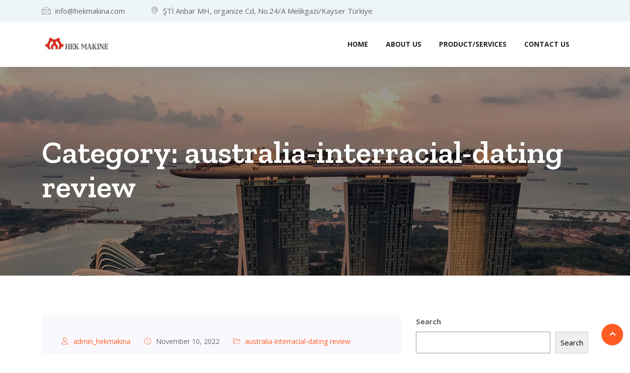

--- FILE ---
content_type: text/html; charset=UTF-8
request_url: https://hekmakina.com/category/australia-interracial-dating-review-2/
body_size: 20961
content:
<!DOCTYPE html>
<html lang="en-US">

    <head>
        <meta charset="UTF-8">
        <meta name="viewport" content="width=device-width, initial-scale=1, maximum-scale=1">
		<title>australia-interracial-dating review &#8211; Hekmakina</title>
<link href="https://fonts.googleapis.com/css?family=Open+Sans%3A%2C400%2C700%2C900%7CZilla+Slab%3A%2C400%2C700%2C900" rel="stylesheet"><meta name='robots' content='max-image-preview:large' />
<link rel='dns-prefetch' href='//fonts.googleapis.com' />
<link rel="alternate" type="application/rss+xml" title="Hekmakina &raquo; Feed" href="https://hekmakina.com/feed/" />
<link rel="alternate" type="application/rss+xml" title="Hekmakina &raquo; Comments Feed" href="https://hekmakina.com/comments/feed/" />
<link rel="alternate" type="application/rss+xml" title="Hekmakina &raquo; australia-interracial-dating review Category Feed" href="https://hekmakina.com/category/australia-interracial-dating-review-2/feed/" />
<script type="text/javascript">
/* <![CDATA[ */
window._wpemojiSettings = {"baseUrl":"https:\/\/s.w.org\/images\/core\/emoji\/14.0.0\/72x72\/","ext":".png","svgUrl":"https:\/\/s.w.org\/images\/core\/emoji\/14.0.0\/svg\/","svgExt":".svg","source":{"concatemoji":"https:\/\/hekmakina.com\/wp-includes\/js\/wp-emoji-release.min.js?ver=6.4.3"}};
/*! This file is auto-generated */
!function(i,n){var o,s,e;function c(e){try{var t={supportTests:e,timestamp:(new Date).valueOf()};sessionStorage.setItem(o,JSON.stringify(t))}catch(e){}}function p(e,t,n){e.clearRect(0,0,e.canvas.width,e.canvas.height),e.fillText(t,0,0);var t=new Uint32Array(e.getImageData(0,0,e.canvas.width,e.canvas.height).data),r=(e.clearRect(0,0,e.canvas.width,e.canvas.height),e.fillText(n,0,0),new Uint32Array(e.getImageData(0,0,e.canvas.width,e.canvas.height).data));return t.every(function(e,t){return e===r[t]})}function u(e,t,n){switch(t){case"flag":return n(e,"\ud83c\udff3\ufe0f\u200d\u26a7\ufe0f","\ud83c\udff3\ufe0f\u200b\u26a7\ufe0f")?!1:!n(e,"\ud83c\uddfa\ud83c\uddf3","\ud83c\uddfa\u200b\ud83c\uddf3")&&!n(e,"\ud83c\udff4\udb40\udc67\udb40\udc62\udb40\udc65\udb40\udc6e\udb40\udc67\udb40\udc7f","\ud83c\udff4\u200b\udb40\udc67\u200b\udb40\udc62\u200b\udb40\udc65\u200b\udb40\udc6e\u200b\udb40\udc67\u200b\udb40\udc7f");case"emoji":return!n(e,"\ud83e\udef1\ud83c\udffb\u200d\ud83e\udef2\ud83c\udfff","\ud83e\udef1\ud83c\udffb\u200b\ud83e\udef2\ud83c\udfff")}return!1}function f(e,t,n){var r="undefined"!=typeof WorkerGlobalScope&&self instanceof WorkerGlobalScope?new OffscreenCanvas(300,150):i.createElement("canvas"),a=r.getContext("2d",{willReadFrequently:!0}),o=(a.textBaseline="top",a.font="600 32px Arial",{});return e.forEach(function(e){o[e]=t(a,e,n)}),o}function t(e){var t=i.createElement("script");t.src=e,t.defer=!0,i.head.appendChild(t)}"undefined"!=typeof Promise&&(o="wpEmojiSettingsSupports",s=["flag","emoji"],n.supports={everything:!0,everythingExceptFlag:!0},e=new Promise(function(e){i.addEventListener("DOMContentLoaded",e,{once:!0})}),new Promise(function(t){var n=function(){try{var e=JSON.parse(sessionStorage.getItem(o));if("object"==typeof e&&"number"==typeof e.timestamp&&(new Date).valueOf()<e.timestamp+604800&&"object"==typeof e.supportTests)return e.supportTests}catch(e){}return null}();if(!n){if("undefined"!=typeof Worker&&"undefined"!=typeof OffscreenCanvas&&"undefined"!=typeof URL&&URL.createObjectURL&&"undefined"!=typeof Blob)try{var e="postMessage("+f.toString()+"("+[JSON.stringify(s),u.toString(),p.toString()].join(",")+"));",r=new Blob([e],{type:"text/javascript"}),a=new Worker(URL.createObjectURL(r),{name:"wpTestEmojiSupports"});return void(a.onmessage=function(e){c(n=e.data),a.terminate(),t(n)})}catch(e){}c(n=f(s,u,p))}t(n)}).then(function(e){for(var t in e)n.supports[t]=e[t],n.supports.everything=n.supports.everything&&n.supports[t],"flag"!==t&&(n.supports.everythingExceptFlag=n.supports.everythingExceptFlag&&n.supports[t]);n.supports.everythingExceptFlag=n.supports.everythingExceptFlag&&!n.supports.flag,n.DOMReady=!1,n.readyCallback=function(){n.DOMReady=!0}}).then(function(){return e}).then(function(){var e;n.supports.everything||(n.readyCallback(),(e=n.source||{}).concatemoji?t(e.concatemoji):e.wpemoji&&e.twemoji&&(t(e.twemoji),t(e.wpemoji)))}))}((window,document),window._wpemojiSettings);
/* ]]> */
</script>
<style id='wp-emoji-styles-inline-css' type='text/css'>

	img.wp-smiley, img.emoji {
		display: inline !important;
		border: none !important;
		box-shadow: none !important;
		height: 1em !important;
		width: 1em !important;
		margin: 0 0.07em !important;
		vertical-align: -0.1em !important;
		background: none !important;
		padding: 0 !important;
	}
</style>
<link rel='stylesheet' id='wp-block-library-css' href='https://hekmakina.com/wp-includes/css/dist/block-library/style.min.css?ver=6.4.3' type='text/css' media='all' />
<style id='wp-block-library-theme-inline-css' type='text/css'>
.wp-block-audio figcaption{color:#555;font-size:13px;text-align:center}.is-dark-theme .wp-block-audio figcaption{color:hsla(0,0%,100%,.65)}.wp-block-audio{margin:0 0 1em}.wp-block-code{border:1px solid #ccc;border-radius:4px;font-family:Menlo,Consolas,monaco,monospace;padding:.8em 1em}.wp-block-embed figcaption{color:#555;font-size:13px;text-align:center}.is-dark-theme .wp-block-embed figcaption{color:hsla(0,0%,100%,.65)}.wp-block-embed{margin:0 0 1em}.blocks-gallery-caption{color:#555;font-size:13px;text-align:center}.is-dark-theme .blocks-gallery-caption{color:hsla(0,0%,100%,.65)}.wp-block-image figcaption{color:#555;font-size:13px;text-align:center}.is-dark-theme .wp-block-image figcaption{color:hsla(0,0%,100%,.65)}.wp-block-image{margin:0 0 1em}.wp-block-pullquote{border-bottom:4px solid;border-top:4px solid;color:currentColor;margin-bottom:1.75em}.wp-block-pullquote cite,.wp-block-pullquote footer,.wp-block-pullquote__citation{color:currentColor;font-size:.8125em;font-style:normal;text-transform:uppercase}.wp-block-quote{border-left:.25em solid;margin:0 0 1.75em;padding-left:1em}.wp-block-quote cite,.wp-block-quote footer{color:currentColor;font-size:.8125em;font-style:normal;position:relative}.wp-block-quote.has-text-align-right{border-left:none;border-right:.25em solid;padding-left:0;padding-right:1em}.wp-block-quote.has-text-align-center{border:none;padding-left:0}.wp-block-quote.is-large,.wp-block-quote.is-style-large,.wp-block-quote.is-style-plain{border:none}.wp-block-search .wp-block-search__label{font-weight:700}.wp-block-search__button{border:1px solid #ccc;padding:.375em .625em}:where(.wp-block-group.has-background){padding:1.25em 2.375em}.wp-block-separator.has-css-opacity{opacity:.4}.wp-block-separator{border:none;border-bottom:2px solid;margin-left:auto;margin-right:auto}.wp-block-separator.has-alpha-channel-opacity{opacity:1}.wp-block-separator:not(.is-style-wide):not(.is-style-dots){width:100px}.wp-block-separator.has-background:not(.is-style-dots){border-bottom:none;height:1px}.wp-block-separator.has-background:not(.is-style-wide):not(.is-style-dots){height:2px}.wp-block-table{margin:0 0 1em}.wp-block-table td,.wp-block-table th{word-break:normal}.wp-block-table figcaption{color:#555;font-size:13px;text-align:center}.is-dark-theme .wp-block-table figcaption{color:hsla(0,0%,100%,.65)}.wp-block-video figcaption{color:#555;font-size:13px;text-align:center}.is-dark-theme .wp-block-video figcaption{color:hsla(0,0%,100%,.65)}.wp-block-video{margin:0 0 1em}.wp-block-template-part.has-background{margin-bottom:0;margin-top:0;padding:1.25em 2.375em}
</style>
<style id='classic-theme-styles-inline-css' type='text/css'>
/*! This file is auto-generated */
.wp-block-button__link{color:#fff;background-color:#32373c;border-radius:9999px;box-shadow:none;text-decoration:none;padding:calc(.667em + 2px) calc(1.333em + 2px);font-size:1.125em}.wp-block-file__button{background:#32373c;color:#fff;text-decoration:none}
</style>
<style id='global-styles-inline-css' type='text/css'>
body{--wp--preset--color--black: #000000;--wp--preset--color--cyan-bluish-gray: #abb8c3;--wp--preset--color--white: #ffffff;--wp--preset--color--pale-pink: #f78da7;--wp--preset--color--vivid-red: #cf2e2e;--wp--preset--color--luminous-vivid-orange: #ff6900;--wp--preset--color--luminous-vivid-amber: #fcb900;--wp--preset--color--light-green-cyan: #7bdcb5;--wp--preset--color--vivid-green-cyan: #00d084;--wp--preset--color--pale-cyan-blue: #8ed1fc;--wp--preset--color--vivid-cyan-blue: #0693e3;--wp--preset--color--vivid-purple: #9b51e0;--wp--preset--gradient--vivid-cyan-blue-to-vivid-purple: linear-gradient(135deg,rgba(6,147,227,1) 0%,rgb(155,81,224) 100%);--wp--preset--gradient--light-green-cyan-to-vivid-green-cyan: linear-gradient(135deg,rgb(122,220,180) 0%,rgb(0,208,130) 100%);--wp--preset--gradient--luminous-vivid-amber-to-luminous-vivid-orange: linear-gradient(135deg,rgba(252,185,0,1) 0%,rgba(255,105,0,1) 100%);--wp--preset--gradient--luminous-vivid-orange-to-vivid-red: linear-gradient(135deg,rgba(255,105,0,1) 0%,rgb(207,46,46) 100%);--wp--preset--gradient--very-light-gray-to-cyan-bluish-gray: linear-gradient(135deg,rgb(238,238,238) 0%,rgb(169,184,195) 100%);--wp--preset--gradient--cool-to-warm-spectrum: linear-gradient(135deg,rgb(74,234,220) 0%,rgb(151,120,209) 20%,rgb(207,42,186) 40%,rgb(238,44,130) 60%,rgb(251,105,98) 80%,rgb(254,248,76) 100%);--wp--preset--gradient--blush-light-purple: linear-gradient(135deg,rgb(255,206,236) 0%,rgb(152,150,240) 100%);--wp--preset--gradient--blush-bordeaux: linear-gradient(135deg,rgb(254,205,165) 0%,rgb(254,45,45) 50%,rgb(107,0,62) 100%);--wp--preset--gradient--luminous-dusk: linear-gradient(135deg,rgb(255,203,112) 0%,rgb(199,81,192) 50%,rgb(65,88,208) 100%);--wp--preset--gradient--pale-ocean: linear-gradient(135deg,rgb(255,245,203) 0%,rgb(182,227,212) 50%,rgb(51,167,181) 100%);--wp--preset--gradient--electric-grass: linear-gradient(135deg,rgb(202,248,128) 0%,rgb(113,206,126) 100%);--wp--preset--gradient--midnight: linear-gradient(135deg,rgb(2,3,129) 0%,rgb(40,116,252) 100%);--wp--preset--font-size--small: 13px;--wp--preset--font-size--medium: 20px;--wp--preset--font-size--large: 36px;--wp--preset--font-size--x-large: 42px;--wp--preset--spacing--20: 0.44rem;--wp--preset--spacing--30: 0.67rem;--wp--preset--spacing--40: 1rem;--wp--preset--spacing--50: 1.5rem;--wp--preset--spacing--60: 2.25rem;--wp--preset--spacing--70: 3.38rem;--wp--preset--spacing--80: 5.06rem;--wp--preset--shadow--natural: 6px 6px 9px rgba(0, 0, 0, 0.2);--wp--preset--shadow--deep: 12px 12px 50px rgba(0, 0, 0, 0.4);--wp--preset--shadow--sharp: 6px 6px 0px rgba(0, 0, 0, 0.2);--wp--preset--shadow--outlined: 6px 6px 0px -3px rgba(255, 255, 255, 1), 6px 6px rgba(0, 0, 0, 1);--wp--preset--shadow--crisp: 6px 6px 0px rgba(0, 0, 0, 1);}:where(.is-layout-flex){gap: 0.5em;}:where(.is-layout-grid){gap: 0.5em;}body .is-layout-flow > .alignleft{float: left;margin-inline-start: 0;margin-inline-end: 2em;}body .is-layout-flow > .alignright{float: right;margin-inline-start: 2em;margin-inline-end: 0;}body .is-layout-flow > .aligncenter{margin-left: auto !important;margin-right: auto !important;}body .is-layout-constrained > .alignleft{float: left;margin-inline-start: 0;margin-inline-end: 2em;}body .is-layout-constrained > .alignright{float: right;margin-inline-start: 2em;margin-inline-end: 0;}body .is-layout-constrained > .aligncenter{margin-left: auto !important;margin-right: auto !important;}body .is-layout-constrained > :where(:not(.alignleft):not(.alignright):not(.alignfull)){max-width: var(--wp--style--global--content-size);margin-left: auto !important;margin-right: auto !important;}body .is-layout-constrained > .alignwide{max-width: var(--wp--style--global--wide-size);}body .is-layout-flex{display: flex;}body .is-layout-flex{flex-wrap: wrap;align-items: center;}body .is-layout-flex > *{margin: 0;}body .is-layout-grid{display: grid;}body .is-layout-grid > *{margin: 0;}:where(.wp-block-columns.is-layout-flex){gap: 2em;}:where(.wp-block-columns.is-layout-grid){gap: 2em;}:where(.wp-block-post-template.is-layout-flex){gap: 1.25em;}:where(.wp-block-post-template.is-layout-grid){gap: 1.25em;}.has-black-color{color: var(--wp--preset--color--black) !important;}.has-cyan-bluish-gray-color{color: var(--wp--preset--color--cyan-bluish-gray) !important;}.has-white-color{color: var(--wp--preset--color--white) !important;}.has-pale-pink-color{color: var(--wp--preset--color--pale-pink) !important;}.has-vivid-red-color{color: var(--wp--preset--color--vivid-red) !important;}.has-luminous-vivid-orange-color{color: var(--wp--preset--color--luminous-vivid-orange) !important;}.has-luminous-vivid-amber-color{color: var(--wp--preset--color--luminous-vivid-amber) !important;}.has-light-green-cyan-color{color: var(--wp--preset--color--light-green-cyan) !important;}.has-vivid-green-cyan-color{color: var(--wp--preset--color--vivid-green-cyan) !important;}.has-pale-cyan-blue-color{color: var(--wp--preset--color--pale-cyan-blue) !important;}.has-vivid-cyan-blue-color{color: var(--wp--preset--color--vivid-cyan-blue) !important;}.has-vivid-purple-color{color: var(--wp--preset--color--vivid-purple) !important;}.has-black-background-color{background-color: var(--wp--preset--color--black) !important;}.has-cyan-bluish-gray-background-color{background-color: var(--wp--preset--color--cyan-bluish-gray) !important;}.has-white-background-color{background-color: var(--wp--preset--color--white) !important;}.has-pale-pink-background-color{background-color: var(--wp--preset--color--pale-pink) !important;}.has-vivid-red-background-color{background-color: var(--wp--preset--color--vivid-red) !important;}.has-luminous-vivid-orange-background-color{background-color: var(--wp--preset--color--luminous-vivid-orange) !important;}.has-luminous-vivid-amber-background-color{background-color: var(--wp--preset--color--luminous-vivid-amber) !important;}.has-light-green-cyan-background-color{background-color: var(--wp--preset--color--light-green-cyan) !important;}.has-vivid-green-cyan-background-color{background-color: var(--wp--preset--color--vivid-green-cyan) !important;}.has-pale-cyan-blue-background-color{background-color: var(--wp--preset--color--pale-cyan-blue) !important;}.has-vivid-cyan-blue-background-color{background-color: var(--wp--preset--color--vivid-cyan-blue) !important;}.has-vivid-purple-background-color{background-color: var(--wp--preset--color--vivid-purple) !important;}.has-black-border-color{border-color: var(--wp--preset--color--black) !important;}.has-cyan-bluish-gray-border-color{border-color: var(--wp--preset--color--cyan-bluish-gray) !important;}.has-white-border-color{border-color: var(--wp--preset--color--white) !important;}.has-pale-pink-border-color{border-color: var(--wp--preset--color--pale-pink) !important;}.has-vivid-red-border-color{border-color: var(--wp--preset--color--vivid-red) !important;}.has-luminous-vivid-orange-border-color{border-color: var(--wp--preset--color--luminous-vivid-orange) !important;}.has-luminous-vivid-amber-border-color{border-color: var(--wp--preset--color--luminous-vivid-amber) !important;}.has-light-green-cyan-border-color{border-color: var(--wp--preset--color--light-green-cyan) !important;}.has-vivid-green-cyan-border-color{border-color: var(--wp--preset--color--vivid-green-cyan) !important;}.has-pale-cyan-blue-border-color{border-color: var(--wp--preset--color--pale-cyan-blue) !important;}.has-vivid-cyan-blue-border-color{border-color: var(--wp--preset--color--vivid-cyan-blue) !important;}.has-vivid-purple-border-color{border-color: var(--wp--preset--color--vivid-purple) !important;}.has-vivid-cyan-blue-to-vivid-purple-gradient-background{background: var(--wp--preset--gradient--vivid-cyan-blue-to-vivid-purple) !important;}.has-light-green-cyan-to-vivid-green-cyan-gradient-background{background: var(--wp--preset--gradient--light-green-cyan-to-vivid-green-cyan) !important;}.has-luminous-vivid-amber-to-luminous-vivid-orange-gradient-background{background: var(--wp--preset--gradient--luminous-vivid-amber-to-luminous-vivid-orange) !important;}.has-luminous-vivid-orange-to-vivid-red-gradient-background{background: var(--wp--preset--gradient--luminous-vivid-orange-to-vivid-red) !important;}.has-very-light-gray-to-cyan-bluish-gray-gradient-background{background: var(--wp--preset--gradient--very-light-gray-to-cyan-bluish-gray) !important;}.has-cool-to-warm-spectrum-gradient-background{background: var(--wp--preset--gradient--cool-to-warm-spectrum) !important;}.has-blush-light-purple-gradient-background{background: var(--wp--preset--gradient--blush-light-purple) !important;}.has-blush-bordeaux-gradient-background{background: var(--wp--preset--gradient--blush-bordeaux) !important;}.has-luminous-dusk-gradient-background{background: var(--wp--preset--gradient--luminous-dusk) !important;}.has-pale-ocean-gradient-background{background: var(--wp--preset--gradient--pale-ocean) !important;}.has-electric-grass-gradient-background{background: var(--wp--preset--gradient--electric-grass) !important;}.has-midnight-gradient-background{background: var(--wp--preset--gradient--midnight) !important;}.has-small-font-size{font-size: var(--wp--preset--font-size--small) !important;}.has-medium-font-size{font-size: var(--wp--preset--font-size--medium) !important;}.has-large-font-size{font-size: var(--wp--preset--font-size--large) !important;}.has-x-large-font-size{font-size: var(--wp--preset--font-size--x-large) !important;}
.wp-block-navigation a:where(:not(.wp-element-button)){color: inherit;}
:where(.wp-block-post-template.is-layout-flex){gap: 1.25em;}:where(.wp-block-post-template.is-layout-grid){gap: 1.25em;}
:where(.wp-block-columns.is-layout-flex){gap: 2em;}:where(.wp-block-columns.is-layout-grid){gap: 2em;}
.wp-block-pullquote{font-size: 1.5em;line-height: 1.6;}
</style>
<link rel='stylesheet' id='htbbootstrap-css' href='https://hekmakina.com/wp-content/plugins/ht-mega-for-elementor/assets/css/htbbootstrap.css?ver=1.9.5' type='text/css' media='all' />
<link rel='stylesheet' id='font-awesome-css' href='https://hekmakina.com/wp-content/plugins/elementor/assets/lib/font-awesome/css/font-awesome.min.css?ver=4.7.0' type='text/css' media='all' />
<link rel='stylesheet' id='htmega-animation-css' href='https://hekmakina.com/wp-content/plugins/ht-mega-for-elementor/assets/css/animation.css?ver=1.9.5' type='text/css' media='all' />
<link rel='stylesheet' id='htmega-keyframes-css' href='https://hekmakina.com/wp-content/plugins/ht-mega-for-elementor/assets/css/htmega-keyframes.css?ver=1.9.5' type='text/css' media='all' />
<link rel='stylesheet' id='induxo-fonts-css' href='https://fonts.googleapis.com/css?family=Zilla+Slab%3A300%2C300i%2C400%2C400i%2C500%2C600%2C700%2C800%2C900%7COpen+Sans%3A400%2C700&#038;ver=1.7.2' type='text/css' media='all' />
<link rel='stylesheet' id='bootstrap-css' href='https://hekmakina.com/wp-content/themes/induxo/assets/css/bootstrap.min.css?ver=1.7.2' type='text/css' media='all' />
<link rel='stylesheet' id='icon-font-css' href='https://hekmakina.com/wp-content/themes/induxo/assets/css/icon-font.css?ver=1.7.2' type='text/css' media='all' />
<link rel='stylesheet' id='animate-css' href='https://hekmakina.com/wp-content/themes/induxo/assets/css/animate.css?ver=1.7.2' type='text/css' media='all' />
<link rel='stylesheet' id='morris-css' href='https://hekmakina.com/wp-content/themes/induxo/assets/css/morris.css?ver=1.7.2' type='text/css' media='all' />
<link rel='stylesheet' id='isotope-css' href='https://hekmakina.com/wp-content/themes/induxo/assets/css/isotope.css?ver=1.7.2' type='text/css' media='all' />
<link rel='stylesheet' id='magnific-popup-css' href='https://hekmakina.com/wp-content/plugins/ht-mega-for-elementor/assets/css/magnific-popup.css?ver=1.9.5' type='text/css' media='all' />
<link rel='stylesheet' id='owl-carousel-min-css' href='https://hekmakina.com/wp-content/themes/induxo/assets/css/owl.carousel.min.css?ver=1.7.2' type='text/css' media='all' />
<link rel='stylesheet' id='owl-theme-default-css' href='https://hekmakina.com/wp-content/themes/induxo/assets/css/owl.theme.default.min.css?ver=1.7.2' type='text/css' media='all' />
<link rel='stylesheet' id='induxo-woocommerce-css' href='https://hekmakina.com/wp-content/themes/induxo/assets/css/woocommerce.css?ver=1.7.2' type='text/css' media='all' />
<link rel='stylesheet' id='induxo-blog-css' href='https://hekmakina.com/wp-content/themes/induxo/assets/css/blog.css?ver=1.7.2' type='text/css' media='all' />
<link rel='stylesheet' id='induxo-gutenberg-custom-css' href='https://hekmakina.com/wp-content/themes/induxo/assets/css/gutenberg-custom.css?ver=1.7.2' type='text/css' media='all' />
<link rel='stylesheet' id='induxo-master-css' href='https://hekmakina.com/wp-content/themes/induxo/assets/css/master.css?ver=1.7.2' type='text/css' media='all' />
<style id='induxo-master-inline-css' type='text/css'>

        body{ font-family:"Open Sans";font-style:normal;font-size:15px;font-weight:400; }

        h1,h2{
            font-family:"Zilla Slab";font-style:normal;font-weight:700;
        }
        h3{ 
            font-family:"Zilla Slab";font-style:normal;font-weight:700; 
        }

        h4{ 
            font-family:"Zilla Slab";font-style:normal;font-weight:700;
        }

        a, .post-meta span i, .entry-header .entry-title a:hover, .sidebar ul li a:hover{
            color: #ff5c23;
            transition: all ease 500ms;
        }
        .header ul.navbar-nav > li > a:hover,
         .header ul.navbar-nav > li > a.active,
         .header ul.navbar-nav > li > a:focus{
            color: #ff5c23 !important;
        }

         .entry-header .entry-title a,
         h1,h2,h3,h4,h5,h6,
         .post .entry-header .entry-title a{
            color: #1c1c24;
            
        }
        
        ul.navbar-nav li .dropdown-menu li a:hover,
        .ts-service .ts-service-box .ts-service-box-info .ts-title a:hover,
        .recent-folio-menu ul li.active,
        .ts-footer .footer-left-widget ul li span,
        .ts-footer .footer-widget ul li a:hover,
        .copyright span a,
        .ts-latest-news .single-latest-news .single-news-content .ts-post-title a:hover,
        .ts-top-bar .top-bar .header-nav-right-info li i.fa,
        .ts-nav-classic .header-nav-right-info li i,
        .sidebar .widget .media-body .entry-title a:hover,
        .header ul.navbar-nav li .dropdown-menu li a:hover,
        .header ul.navbar-nav li .dropdown-menu li a.active,
        .btn:hover,
        .readmore-btn-area a,
        .woocommerce ul.products li.product .price, 
        .woocommerce ul.products li.product .woocommerce-loop-product__title:hover,
        .post .entry-header .entry-title a:hover,
        .wp-block-quote:before{
           color: #ff5c23;
        }

      
        .btn-primary,
        .recent-folio-menu ul li.active,
        .copyright .footer-social ul li a:hover,
        .testimonial-footer:after,
        .btn-border-dark:hover, 
        .ts-working-box:hover .working-icon-wrapper,
        .header ul.navbar-nav > li:hover > a:before, .header ul.navbar-nav > li.active > a:before,
        .blog-post-comment .comment-respond .comment-form .form-control:focus,
        .qutoe-form-inner.ts-qoute-form .form-control:focus{
           border-color: #ff5c23;;
        }
        .recent-folio-menu ul li.active:after,
        .ts-latest-news .single-latest-news{
           border-bottom-color: #ff5c23;;
        }
        .nav-classic .main-logo a:after{
           border-top-color: #ff5c23;;
        }
        .btn-primary:hover{
         background: #000;
         border-color: #000;;
        }
        blockquote.wp-block-quote, .wp-block-quote, .wp-block-quote:not(.is-large):not(.is-style-large), .wp-block-pullquote blockquote,
         blockquote.wp-block-pullquote, .wp-block-quote.is-large, .wp-block-quote.is-style-large{
            border-left-color: #ff5c23;;
        }

        
         .single-intro-text .count-number, .sticky.post .meta-featured-post,
        .sidebar .widget .widget-title:before, .pagination li.active a, .pagination li:hover a,
        .pagination li.active a:hover, .pagination li:hover a:hover,
        .sidebar .widget.widget_search .input-group-btn, .tag-lists a:hover, .tagcloud a:hover,
        .BackTo, .ticket-btn.btn:hover,
        .navbar-container .navbar-light .navbar-nav > li > a:before,
        .nav-button,
        .btn-primary,
        .single-recent-work .link-more,
        .ts-team-slider .owl-nav .owl-prev:hover i, .ts-team-slider .owl-nav .owl-next:hover i,
      
        .ts-footer-info-box,
        .working-process-number,
        .copyright .footer-social ul li a:hover,
        .btn-border-dark:hover,
        .nav-classic .main-logo a:before,
        .btn,
        .main-logo,
        .woocommerce ul.products li.product .button,.woocommerce ul.products li.product .added_to_cart,
        .woocommerce nav.woocommerce-pagination ul li a:focus, .woocommerce nav.woocommerce-pagination ul li a:hover, .woocommerce nav.woocommerce-pagination ul li span.current,
        .woocommerce #respond input#submit.alt, .woocommerce a.button.alt, .woocommerce button.button.alt, .woocommerce input.button.alt,.sponsor-web-link a:hover i, .woocommerce .widget_price_filter .ui-slider .ui-slider-range,
        .woocommerce span.onsale,
        .woocommerce ul.products li.product .added_to_cart:hover, .woocommerce #respond input#submit.alt:hover, .woocommerce a.button.alt:hover, .woocommerce button.button.alt:hover, 
        .woocommerce input.button.alt:hover,.woocommerce .widget_price_filter .ui-slider .ui-slider-handle,
        .hero-area.owl-carousel.owl-theme .owl-nav [class*=owl-]:hover,
        .post .post-footer .readmore,
        .post .post-media .video-link-btn a,
        #preloader{
            background: #ff5c23;
        }
        .owl-carousel.owl-loaded .owl-nav .owl-next.disabled, 
        .owl-carousel.owl-loaded .owl-nav .owl-prev.disabled,
        .ts-about-image-wrapper.owl-carousel.owl-theme .owl-nav [class*=owl-]:hover{
            background: #ff5c23 !important;

        }

        .banner-bg::after{
            background: rgba(0, 0, 0, 0.4);
        }
        
        .ts-footer{
            padding-top:100px;
            padding-bottom:100px;
         }
      body{
         background-color: #fff;
         
      }
     
      .ts-footer{
          background-color: #101010;
          background-repeat:no-repeat;
          background-size: cover;
          background-image:url(https://hekmakina.com/wp-content/themes/induxo/assets/images/footer_bg.jpg);
          
      }

      .ts-footer-classic .widget-title,
      .ts-footer-classic h3,
      .ts-footer-classic h4,
      .ts-footer-classic .contact h3{
          color: #101010;
      }
      .ts-footer-classic p,
      .ts-footer-classic .list-arrow li a,
      .ts-footer-classic .menu li a,
      .ts-footer-classic .service-time li,
      .ts-footer-classic .list-arrow li::before, 
      .ts-footer-classic .menu li::before{
        color: #fff;
      }

     
      .copy-right {
         background: #101010;
      }
      .copy-right .copyright-text{
         color: #fff;
      }
      
</style>
<script type="text/javascript" src="https://hekmakina.com/wp-includes/js/jquery/jquery.min.js?ver=3.7.1" id="jquery-core-js"></script>
<script type="text/javascript" src="https://hekmakina.com/wp-includes/js/jquery/jquery-migrate.min.js?ver=3.4.1" id="jquery-migrate-js"></script>
<link rel="https://api.w.org/" href="https://hekmakina.com/wp-json/" /><link rel="alternate" type="application/json" href="https://hekmakina.com/wp-json/wp/v2/categories/569" /><link rel="EditURI" type="application/rsd+xml" title="RSD" href="https://hekmakina.com/xmlrpc.php?rsd" />
<meta name="generator" content="WordPress 6.4.3" />
    </head>

    <body class="archive category category-australia-interracial-dating-review-2 category-569 sidebar-active elementor-default elementor-kit-9" >

	 <div class="topbar topbar-standard alice-blue-bg">
   <div class="container">
      <div class="row">
         <div class="col-md-7 col-lg-8 xs-center">
            <ul class="top-info">
                                <li><i class="icon icon-envelope"></i> info@hekmakina.com </li>
                                               <li><i class="icon icon-map-marker1"></i> ŞTİ Anbar MH, organize Cd, No.24/A Melikgazi/Kayser Türkiye</li>
                
            </ul>
         </div>
         <div class="col-md-5 col-lg-4 align-self-center">
                     <ul class="social-links">
               
                              </ul>
         <!-- end social links -->
         </div>
      <!-- end col -->
      </div>
   <!-- end row -->
   </div>
<!-- end container -->
</div>
<header id="header" class="header header-standard  navbar-sticky ">
      <div class="header-wrapper">
            <div class="container">
               <nav class="navbar navbar-expand-lg navbar-light">
                        <!-- logo-->
                     <a class="logo" href="https://hekmakina.com/">
                        <img  class="img-fluid" src="//hekmakina.com/wp-content/uploads/2022/06/photo_2022-06-16_11-25-09.jpg" alt="Hekmakina">
                     </a>
                     <button class="navbar-toggler" type="button" data-toggle="collapse"
                           data-target="#primary-nav" aria-controls="primary-nav" aria-expanded="false"
                           aria-label="Toggle navigation">
                           <span class="navbar-toggler-icon"><i class="icon icon-menu"></i></span>
                     </button>
                     
                       

	<div id="primary-nav" class="collapse navbar-collapse"><ul id="main-menu" class="navbar-nav ml-auto"><li id="menu-item-24" class="menu-item menu-item-type-post_type menu-item-object-page menu-item-home menu-item-24 nav-item"><a href="https://hekmakina.com/" class="nav-link">Home</a></li>
<li id="menu-item-12" class="menu-item menu-item-type-post_type menu-item-object-page menu-item-12 nav-item"><a href="https://hekmakina.com/about-us/" class="nav-link">About us</a></li>
<li id="menu-item-15" class="menu-item menu-item-type-post_type menu-item-object-page menu-item-15 nav-item"><a href="https://hekmakina.com/product-services/" class="nav-link">Product/Services</a></li>
<li id="menu-item-18" class="menu-item menu-item-type-post_type menu-item-object-page menu-item-18 nav-item"><a href="https://hekmakina.com/contact-us/" class="nav-link">Contact us</a></li>
</ul></div>
                                                  <div class="nav-search-area">
                                                               <!--Search End-->
                              <div class="search-block" style="display: none;">
                                    
        <form  method="get" action="https://hekmakina.com/" class="induxo-serach xs-search-group">
            <div class="input-group">
                <input type="search" class="form-control" name="s" placeholder="Search" value="">
                <button class="input-group-btn search-button"><i class="icon icon-search1"></i></button>
            </div>
        </form>                                    <span class="search-close">×</span>
                              </div>
                           </div>
                           
                                          <!-- Site search end-->
                                                                                              
                            
               </nav>
            </div><!-- container end-->
   </div><!-- header wrapper end-->
</header>



     <section class="banner-area banner-bg" style="background-image:url(https://hekmakina.com/wp-content/themes/induxo/assets/images/banner/banner_image1.jpg);">
            <div class="container">
                <div class="row">
                    <div class="col-md-12 align-self-center">
                        <h2 class="banner-title ">
                           Category: <span>australia-interracial-dating review</span> 
                        </h2>
                                             </div>
                </div>
            </div>
        </section>  
  
     
<section id="main-content" class="blog main-container" role="main">
	<div class="container">
		<div class="row">
	   			<div class="col-lg-8 col-md-12">
								
											<article class="post-2550 post type-post status-publish format-standard hentry category-australia-interracial-dating-review-2">
   <div class="post-media post-image">
   
<div class="post-body clearfix">
      <div class="entry-header">
        	<div class="post-meta">
		<span class="post-author"><i class="icon icon-user"></i> <a href="https://hekmakina.com/author/admin_hekmakina/">admin_hekmakina</a></span><span class="post-meta-date">
					<i class="icon icon-clock"></i>
						November 10, 2022</span><span class="meta-categories post-cat">
					<i class="icon icon-folder"></i>
						<a href="https://hekmakina.com/category/australia-interracial-dating-review-2/" rel="category tag">australia-interracial-dating review</a> 
					</span>	</div>
        <h2 class="entry-title">
          <a href="https://hekmakina.com/2022/11/10/they-yes-are-developing-a-very-good-databases/">They yes are developing a very good databases thereon, stand ways!</a>
        </h2>
   
      </div>
        
      <div class="post-content">
         <div class="entry-content">
            <p>
                They yes are developing a very good databases thereon, stand ways! I used Facebook mostly to participate in funny/memes organizations and for my sibling who&#8217;s abroad the nation, never ever i posted some thing throughout the political content, spiritual, staggering&hellip;            </p>
         </div>
        <div class="post-footer readmore-btn-area"><a class="readmore" href="https://hekmakina.com/2022/11/10/they-yes-are-developing-a-very-good-databases/">Continue <i class="icon icon-arrow-right"></i></a></div>      </div>
  
</div>
<!-- post-body end-->       
</article>					
												</div><!-- .col-md-8 -->

         

   <div class="col-lg-4 col-md-12">
      <aside id="sidebar" class="sidebar" role="complementary">
         <div id="block-2" class="widget widget_block widget_search"><form role="search" method="get" action="https://hekmakina.com/" class="wp-block-search__button-outside wp-block-search__text-button wp-block-search"    ><label class="wp-block-search__label" for="wp-block-search__input-1" >Search</label><div class="wp-block-search__inside-wrapper " ><input class="wp-block-search__input" id="wp-block-search__input-1" placeholder="" value="" type="search" name="s" required /><button aria-label="Search" class="wp-block-search__button wp-element-button" type="submit" >Search</button></div></form></div><div id="block-3" class="widget widget_block"><div class="wp-block-group is-layout-flow wp-block-group-is-layout-flow"><div class="wp-block-group__inner-container"><h2 class="wp-block-heading">Recent Posts</h2><ul class="wp-block-latest-posts__list wp-block-latest-posts"><li><a class="wp-block-latest-posts__post-title" href="https://hekmakina.com/2022/11/12/in-today-s-community-find-a-dating-site-to-suit/">In today&#8217;s community, find a dating site to suit somebody preference therefore is lifetime viewpoints</a></li>
<li><a class="wp-block-latest-posts__post-title" href="https://hekmakina.com/2022/11/12/klover-gives-you-a-great-a-hundred-immediate-cash/">Klover gives you a great $a hundred immediate cash improvements before you receives a commission</a></li>
<li><a class="wp-block-latest-posts__post-title" href="https://hekmakina.com/2022/11/12/in-the-event-that-dating-is-meant-to-function-as/">In the event that dating is meant to function as the search for matrimony, usually do not we have to mention marriage?</a></li>
<li><a class="wp-block-latest-posts__post-title" href="https://hekmakina.com/2022/11/12/several-financial-institutions-realize-that/">Several financial institutions realize that customers whom utilize short term loans in really serious straits that are financial</a></li>
<li><a class="wp-block-latest-posts__post-title" href="https://hekmakina.com/2022/11/11/i-won-t-lie-when-that-happens-i-feel-pretty/">I won&#8217;t lie-when that happens, I feel pretty terrible about myself and have considered deleting my dating apps several times</a></li>
</ul></div></div></div><div id="block-4" class="widget widget_block"><div class="wp-block-group is-layout-flow wp-block-group-is-layout-flow"><div class="wp-block-group__inner-container"><h2 class="wp-block-heading">Recent Comments</h2><div class="no-comments wp-block-latest-comments">No comments to show.</div></div></div></div><div id="block-5" class="widget widget_block"><div class="wp-block-group is-layout-flow wp-block-group-is-layout-flow"><div class="wp-block-group__inner-container"><h2 class="wp-block-heading">Archives</h2><ul class="wp-block-archives-list wp-block-archives">	<li><a href='https://hekmakina.com/2022/11/'>November 2022</a></li>
	<li><a href='https://hekmakina.com/2022/10/'>October 2022</a></li>
	<li><a href='https://hekmakina.com/2022/09/'>September 2022</a></li>
	<li><a href='https://hekmakina.com/2022/08/'>August 2022</a></li>
	<li><a href='https://hekmakina.com/2022/07/'>July 2022</a></li>
	<li><a href='https://hekmakina.com/2022/06/'>June 2022</a></li>
	<li><a href='https://hekmakina.com/2022/05/'>May 2022</a></li>
	<li><a href='https://hekmakina.com/2022/04/'>April 2022</a></li>
	<li><a href='https://hekmakina.com/2022/03/'>March 2022</a></li>
	<li><a href='https://hekmakina.com/2022/02/'>February 2022</a></li>
	<li><a href='https://hekmakina.com/2022/01/'>January 2022</a></li>
	<li><a href='https://hekmakina.com/2021/12/'>December 2021</a></li>
	<li><a href='https://hekmakina.com/2021/11/'>November 2021</a></li>
	<li><a href='https://hekmakina.com/2021/10/'>October 2021</a></li>
	<li><a href='https://hekmakina.com/2021/04/'>April 2021</a></li>
	<li><a href='https://hekmakina.com/2020/11/'>November 2020</a></li>
</ul></div></div></div><div id="block-6" class="widget widget_block"><div class="wp-block-group is-layout-flow wp-block-group-is-layout-flow"><div class="wp-block-group__inner-container"><h2 class="wp-block-heading">Categories</h2><ul class="wp-block-categories-list wp-block-categories">	<li class="cat-item cat-item-371"><a href="https://hekmakina.com/category/255-payday-loans-online-same-day/">$255 payday loans online same day</a>
</li>
	<li class="cat-item cat-item-470"><a href="https://hekmakina.com/category/100-payday-loans-2/">100 payday loans</a>
</li>
	<li class="cat-item cat-item-300"><a href="https://hekmakina.com/category/24-7-instant-payday-loans/">24 7 instant payday loans</a>
</li>
	<li class="cat-item cat-item-479"><a href="https://hekmakina.com/category/24-pay-day-loan-2/">24 pay day loan</a>
</li>
	<li class="cat-item cat-item-277"><a href="https://hekmakina.com/category/321chat-cs-review/">321chat cs review</a>
</li>
	<li class="cat-item cat-item-287"><a href="https://hekmakina.com/category/321chat-dating-hookup-website-2/">321chat dating hookup website</a>
</li>
	<li class="cat-item cat-item-539"><a href="https://hekmakina.com/category/321chat-fr-reviews/">321chat fr reviews</a>
</li>
	<li class="cat-item cat-item-489"><a href="https://hekmakina.com/category/321chat-it-review/">321chat it review</a>
</li>
	<li class="cat-item cat-item-487"><a href="https://hekmakina.com/category/420-rencontres-visitors/">420-rencontres visitors</a>
</li>
	<li class="cat-item cat-item-488"><a href="https://hekmakina.com/category/abenteuer-dating-visitors/">abenteuer-dating visitors</a>
</li>
	<li class="cat-item cat-item-329"><a href="https://hekmakina.com/category/adelaide-australia-hookup-sites/">Adelaide+Australia hookup sites</a>
</li>
	<li class="cat-item cat-item-26"><a href="https://hekmakina.com/category/adultfriendfinder-de-review/">adultfriendfinder de review</a>
</li>
	<li class="cat-item cat-item-542"><a href="https://hekmakina.com/category/adultfriendfinder-fr-reviews/">adultfriendfinder fr reviews</a>
</li>
	<li class="cat-item cat-item-606"><a href="https://hekmakina.com/category/advance-payday-loan-2/">advance payday loan</a>
</li>
	<li class="cat-item cat-item-282"><a href="https://hekmakina.com/category/advanced-payday-loan/">advanced payday loan</a>
</li>
	<li class="cat-item cat-item-88"><a href="https://hekmakina.com/category/african-dating-sites-visitors/">African Dating Sites visitors</a>
</li>
	<li class="cat-item cat-item-496"><a href="https://hekmakina.com/category/afrointroductions-es-review/">afrointroductions es review</a>
</li>
	<li class="cat-item cat-item-480"><a href="https://hekmakina.com/category/afroromance-app-di-incontri-gratis-2/">Afroromance app di incontri gratis</a>
</li>
	<li class="cat-item cat-item-155"><a href="https://hekmakina.com/category/afroromance-es-review/">afroromance es review</a>
</li>
	<li class="cat-item cat-item-289"><a href="https://hekmakina.com/category/afroromance-visitors/">afroromance visitors</a>
</li>
	<li class="cat-item cat-item-90"><a href="https://hekmakina.com/category/age-gap-dating-sites-visitors/">Age Gap Dating Sites visitors</a>
</li>
	<li class="cat-item cat-item-30"><a href="https://hekmakina.com/category/airg-de-review/">airg de review</a>
</li>
	<li class="cat-item cat-item-45"><a href="https://hekmakina.com/category/aisle-aplicacion-para-ligar-2/">Aisle aplicacion para ligar</a>
</li>
	<li class="cat-item cat-item-330"><a href="https://hekmakina.com/category/akron-oh-ohio-hookup-sites/">Akron+OH+Ohio hookup sites</a>
</li>
	<li class="cat-item cat-item-321"><a href="https://hekmakina.com/category/all-american-payday-loans/">all american payday loans</a>
</li>
	<li class="cat-item cat-item-253"><a href="https://hekmakina.com/category/altcom-fr-review/">altcom fr review</a>
</li>
	<li class="cat-item cat-item-301"><a href="https://hekmakina.com/category/alterslucke-dating-sites-visitors/">alterslucke-dating-sites visitors</a>
</li>
	<li class="cat-item cat-item-485"><a href="https://hekmakina.com/category/alua-visitors/">Alua visitors</a>
</li>
	<li class="cat-item cat-item-333"><a href="https://hekmakina.com/category/amarillo-tx-texas-hookup-sites/">Amarillo+TX+Texas hookup sites</a>
</li>
	<li class="cat-item cat-item-536"><a href="https://hekmakina.com/category/amateurmatch-review-2/">amateurmatch review</a>
</li>
	<li class="cat-item cat-item-16"><a href="https://hekmakina.com/category/american-women-vs-russian-women/">American Women VS Russian Women</a>
</li>
	<li class="cat-item cat-item-540"><a href="https://hekmakina.com/category/amino-inceleme-ggzden-gegirmek-787/">amino-inceleme gГ¶zden geГ§irmek</a>
</li>
	<li class="cat-item cat-item-171"><a href="https://hekmakina.com/category/amio-seiten-2/">Amio seiten</a>
</li>
	<li class="cat-item cat-item-494"><a href="https://hekmakina.com/category/amolatina-it-review/">amolatina it review</a>
</li>
	<li class="cat-item cat-item-22"><a href="https://hekmakina.com/category/amolatina-review-2/">AmoLatina review</a>
</li>
	<li class="cat-item cat-item-23"><a href="https://hekmakina.com/category/anastasiadate-review-2/">Anastasiadate review</a>
</li>
	<li class="cat-item cat-item-92"><a href="https://hekmakina.com/category/anastasiadate-visitors/">Anastasiadate visitors</a>
</li>
	<li class="cat-item cat-item-402"><a href="https://hekmakina.com/category/androide-review/">androide review</a>
</li>
	<li class="cat-item cat-item-24"><a href="https://hekmakina.com/category/angelreturn-review-2/">Angelreturn review</a>
</li>
	<li class="cat-item cat-item-185"><a href="https://hekmakina.com/category/angelreturn-visitors-2/">Angelreturn visitors</a>
</li>
	<li class="cat-item cat-item-549"><a href="https://hekmakina.com/category/anonymous-tinder-site-2/">anonymous tinder site</a>
</li>
	<li class="cat-item cat-item-25"><a href="https://hekmakina.com/category/antichat-review-2/">AntiChat review</a>
</li>
	<li class="cat-item cat-item-416"><a href="https://hekmakina.com/category/apex-nl-review/">apex_NL review</a>
</li>
	<li class="cat-item cat-item-117"><a href="https://hekmakina.com/category/apple-pay-online-gambling-2/">Apple Pay online gambling</a>
</li>
	<li class="cat-item cat-item-529"><a href="https://hekmakina.com/category/apps-best-online-gambling-canada-2/">Apps best online gambling canada</a>
</li>
	<li class="cat-item cat-item-273"><a href="https://hekmakina.com/category/ardent-fr-review/">ardent fr review</a>
</li>
	<li class="cat-item cat-item-509"><a href="https://hekmakina.com/category/ardent-inloggen-2/">Ardent inloggen</a>
</li>
	<li class="cat-item cat-item-89"><a href="https://hekmakina.com/category/ardent-visitors/">Ardent visitors</a>
</li>
	<li class="cat-item cat-item-294"><a href="https://hekmakina.com/category/arlington-escort/">arlington escort</a>
</li>
	<li class="cat-item cat-item-188"><a href="https://hekmakina.com/category/ashley-madison-visitors-2/">Ashley Madison visitors</a>
</li>
	<li class="cat-item cat-item-105"><a href="https://hekmakina.com/category/ashleymadison-profile-examples-2/">AshleyMadison profile examples</a>
</li>
	<li class="cat-item cat-item-15"><a href="https://hekmakina.com/category/asian-girl-stereotypes/">Asian Girl Stereotypes</a>
</li>
	<li class="cat-item cat-item-39"><a href="https://hekmakina.com/category/asiandate-visitors-2/">asiandate visitors</a>
</li>
	<li class="cat-item cat-item-337"><a href="https://hekmakina.com/category/asiandate-inceleme-visitors/">asiandate-inceleme visitors</a>
</li>
	<li class="cat-item cat-item-558"><a href="https://hekmakina.com/category/aspergers-chat-rooms-review-2/">aspergers-chat-rooms review</a>
</li>
	<li class="cat-item cat-item-492"><a href="https://hekmakina.com/category/athens-ga-georgia-hookup-sites/">Athens+GA+Georgia hookup sites</a>
</li>
	<li class="cat-item cat-item-560"><a href="https://hekmakina.com/category/atlanta-escort-2/">atlanta escort</a>
</li>
	<li class="cat-item cat-item-569 current-cat"><a aria-current="page" href="https://hekmakina.com/category/australia-interracial-dating-review-2/">australia-interracial-dating review</a>
</li>
	<li class="cat-item cat-item-176"><a href="https://hekmakina.com/category/azar-seiten-2/">Azar seiten</a>
</li>
	<li class="cat-item cat-item-339"><a href="https://hekmakina.com/category/badoo-inceleme-visitors/">badoo-inceleme visitors</a>
</li>
	<li class="cat-item cat-item-151"><a href="https://hekmakina.com/category/baptist-dating-review/">baptist dating review</a>
</li>
	<li class="cat-item cat-item-351"><a href="https://hekmakina.com/category/barrie-canada-hookup-sites/">Barrie+Canada hookup sites</a>
</li>
	<li class="cat-item cat-item-281"><a href="https://hekmakina.com/category/baton-rouge-escort-service/">baton rouge escort service</a>
</li>
	<li class="cat-item cat-item-276"><a href="https://hekmakina.com/category/bbpeoplemeet-fr-review/">bbpeoplemeet fr review</a>
</li>
	<li class="cat-item cat-item-581"><a href="https://hekmakina.com/category/bbpeoplemeet-review-2/">bbpeoplemeet review</a>
</li>
	<li class="cat-item cat-item-306"><a href="https://hekmakina.com/category/bbpeoplemeet-visitors/">bbpeoplemeet visitors</a>
</li>
	<li class="cat-item cat-item-95"><a href="https://hekmakina.com/category/bbpeoplemeet-inceleme-visitors/">bbpeoplemeet-inceleme visitors</a>
</li>
	<li class="cat-item cat-item-238"><a href="https://hekmakina.com/category/bbw-hookup-review/">BBW Hookup review</a>
</li>
	<li class="cat-item cat-item-100"><a href="https://hekmakina.com/category/bbwcupid-visitors/">BBWCupid visitors</a>
</li>
	<li class="cat-item cat-item-97"><a href="https://hekmakina.com/category/bbwdesire-inceleme-visitors/">bbwdesire-inceleme visitors</a>
</li>
	<li class="cat-item cat-item-299"><a href="https://hekmakina.com/category/bdsm-com-cs-review/">bdsm com cs review</a>
</li>
	<li class="cat-item cat-item-323"><a href="https://hekmakina.com/category/bdsm-visitors/">BDSM visitors</a>
</li>
	<li class="cat-item cat-item-27"><a href="https://hekmakina.com/category/be2-review-2/">be2 review</a>
</li>
	<li class="cat-item cat-item-595"><a href="https://hekmakina.com/category/be2-recenze-recenze-2/">be2-recenze Recenze</a>
</li>
	<li class="cat-item cat-item-484"><a href="https://hekmakina.com/category/beautifulpeople-app-di-incontri-gratis-2/">Beautifulpeople app di incontri gratis</a>
</li>
	<li class="cat-item cat-item-28"><a href="https://hekmakina.com/category/beautifulpeople-review-2/">BeautifulPeople review</a>
</li>
	<li class="cat-item cat-item-40"><a href="https://hekmakina.com/category/beautifulpeople-visitors/">BeautifulPeople visitors</a>
</li>
	<li class="cat-item cat-item-308"><a href="https://hekmakina.com/category/benaughty-dating-hookup-website-2/">Benaughty dating hookup website</a>
</li>
	<li class="cat-item cat-item-42"><a href="https://hekmakina.com/category/benaughty-visitors/">BeNaughty visitors</a>
</li>
	<li class="cat-item cat-item-154"><a href="https://hekmakina.com/category/best-hookup-apps-review/">best hookup apps review</a>
</li>
	<li class="cat-item cat-item-93"><a href="https://hekmakina.com/category/best-online-casinos-canada/">best online casinos canada</a>
</li>
	<li class="cat-item cat-item-562"><a href="https://hekmakina.com/category/best-online-payday-loan-2/">best online payday loan</a>
</li>
	<li class="cat-item cat-item-570"><a href="https://hekmakina.com/category/best-payday-loan-2/">best payday loan</a>
</li>
	<li class="cat-item cat-item-616"><a href="https://hekmakina.com/category/best-payday-loan-site/">best payday loan site</a>
</li>
	<li class="cat-item cat-item-113"><a href="https://hekmakina.com/category/beste-canadese-online-casino-s/">beste Canadese online casino&#039;s</a>
</li>
	<li class="cat-item cat-item-307"><a href="https://hekmakina.com/category/bhm-dating-visitors/">BHM Dating visitors</a>
</li>
	<li class="cat-item cat-item-123"><a href="https://hekmakina.com/category/biggercity-visitors/">biggercity visitors</a>
</li>
	<li class="cat-item cat-item-136"><a href="https://hekmakina.com/category/biker-dating-beoordeling-2/">Biker Dating beoordeling</a>
</li>
	<li class="cat-item cat-item-181"><a href="https://hekmakina.com/category/biker-dating-seiten-seiten-2/">Biker-Dating Seiten seiten</a>
</li>
	<li class="cat-item cat-item-168"><a href="https://hekmakina.com/category/bikerplanet-es-review/">bikerplanet es review</a>
</li>
	<li class="cat-item cat-item-6"><a href="https://hekmakina.com/category/bitcoin-news/">Bitcoin News</a>
</li>
	<li class="cat-item cat-item-157"><a href="https://hekmakina.com/category/black-dating-review/">black dating review</a>
</li>
	<li class="cat-item cat-item-332"><a href="https://hekmakina.com/category/black-hookup-apps-hookuphotties-login/">black hookup apps hookuphotties login</a>
</li>
	<li class="cat-item cat-item-229"><a href="https://hekmakina.com/category/black-hookup-apps-review/">Black Hookup Apps review</a>
</li>
	<li class="cat-item cat-item-96"><a href="https://hekmakina.com/category/black-singles-visitors/">Black Singles visitors</a>
</li>
	<li class="cat-item cat-item-202"><a href="https://hekmakina.com/category/blackcrush-it-review/">blackcrush it review</a>
</li>
	<li class="cat-item cat-item-320"><a href="https://hekmakina.com/category/blackpeoplemeet-review/">BlackPeopleMeet review</a>
</li>
	<li class="cat-item cat-item-99"><a href="https://hekmakina.com/category/blackplanet-visitors/">BlackPlanet visitors</a>
</li>
	<li class="cat-item cat-item-476"><a href="https://hekmakina.com/category/blendr-review/">blendr review</a>
</li>
	<li class="cat-item cat-item-106"><a href="https://hekmakina.com/category/blk-visitors/">BLK visitors</a>
</li>
	<li class="cat-item cat-item-547"><a href="https://hekmakina.com/category/bookofsex-przejrze-2/">bookofsex przejrze?</a>
</li>
	<li class="cat-item cat-item-507"><a href="https://hekmakina.com/category/boston-united-kingdom-hookup-sites/">Boston+United Kingdom hookup sites</a>
</li>
	<li class="cat-item cat-item-165"><a href="https://hekmakina.com/category/brantford-canada-review-2/">Brantford+Canada review</a>
</li>
	<li class="cat-item cat-item-504"><a href="https://hekmakina.com/category/brazilcupid-review/">brazilcupid review</a>
</li>
	<li class="cat-item cat-item-104"><a href="https://hekmakina.com/category/brazilcupid-inceleme-visitors/">brazilcupid-inceleme visitors</a>
</li>
	<li class="cat-item cat-item-341"><a href="https://hekmakina.com/category/brisbane-australia-review/">Brisbane+Australia review</a>
</li>
	<li class="cat-item cat-item-506"><a href="https://hekmakina.com/category/bristlr-review/">Bristlr review</a>
</li>
	<li class="cat-item cat-item-532"><a href="https://hekmakina.com/category/buddhist-dating-review/">buddhist dating review</a>
</li>
	<li class="cat-item cat-item-312"><a href="https://hekmakina.com/category/buddhist-dating-visitors/">Buddhist Dating visitors</a>
</li>
	<li class="cat-item cat-item-336"><a href="https://hekmakina.com/category/buddygays-sign-in/">buddygays sign in</a>
</li>
	<li class="cat-item cat-item-44"><a href="https://hekmakina.com/category/buddygays-visitors/">BuddyGays visitors</a>
</li>
	<li class="cat-item cat-item-505"><a href="https://hekmakina.com/category/bumble-it-review/">bumble it review</a>
</li>
	<li class="cat-item cat-item-533"><a href="https://hekmakina.com/category/bumble-vs-coffee-meets-bagel-review/">bumble vs coffee meets bagel review</a>
</li>
	<li class="cat-item cat-item-551"><a href="https://hekmakina.com/category/bumble-inceleme-review/">bumble-inceleme review</a>
</li>
	<li class="cat-item cat-item-61"><a href="https://hekmakina.com/category/business-payday-loans/">business payday loans</a>
</li>
	<li class="cat-item cat-item-325"><a href="https://hekmakina.com/category/caffmos-review/">caffmos review</a>
</li>
	<li class="cat-item cat-item-499"><a href="https://hekmakina.com/category/caffmos-visitors/">caffmos visitors</a>
</li>
	<li class="cat-item cat-item-523"><a href="https://hekmakina.com/category/calgary-canada-hookup-sites/">Calgary+Canada hookup sites</a>
</li>
	<li class="cat-item cat-item-84"><a href="https://hekmakina.com/category/canada-online-casino/">canada online casino</a>
</li>
	<li class="cat-item cat-item-110"><a href="https://hekmakina.com/category/canadese-online-casino-s/">Canadese online casino&#039;s</a>
</li>
	<li class="cat-item cat-item-94"><a href="https://hekmakina.com/category/canadian-casinos-online/">canadian casinos online</a>
</li>
	<li class="cat-item cat-item-355"><a href="https://hekmakina.com/category/cash-express-payday-loans/">cash express payday loans</a>
</li>
	<li class="cat-item cat-item-131"><a href="https://hekmakina.com/category/cash-payday-loans-2/">cash payday loans</a>
</li>
	<li class="cat-item cat-item-625"><a href="https://hekmakina.com/category/cash-payday-loans-near-me-2/">cash payday loans near me</a>
</li>
	<li class="cat-item cat-item-538"><a href="https://hekmakina.com/category/catholic-dating-review/">catholic dating review</a>
</li>
	<li class="cat-item cat-item-319"><a href="https://hekmakina.com/category/catholic-dating-sites-visitors/">Catholic Dating Sites visitors</a>
</li>
	<li class="cat-item cat-item-497"><a href="https://hekmakina.com/category/chandler-escort/">chandler escort</a>
</li>
	<li class="cat-item cat-item-514"><a href="https://hekmakina.com/category/chappy-visitors/">Chappy visitors</a>
</li>
	<li class="cat-item cat-item-528"><a href="https://hekmakina.com/category/charlottetown-canada-hookup-sites/">Charlottetown+Canada hookup sites</a>
</li>
	<li class="cat-item cat-item-178"><a href="https://hekmakina.com/category/charlottetown-canada-review-2/">Charlottetown+Canada review</a>
</li>
	<li class="cat-item cat-item-519"><a href="https://hekmakina.com/category/charmdate-visitors/">charmdate visitors</a>
</li>
	<li class="cat-item cat-item-313"><a href="https://hekmakina.com/category/chat-avenue-dating-hookup-website-2/">chat avenue dating hookup website</a>
</li>
	<li class="cat-item cat-item-447"><a href="https://hekmakina.com/category/chatango-nl-review/">chatango_NL review</a>
</li>
	<li class="cat-item cat-item-33"><a href="https://hekmakina.com/category/chatib-review-2/">Chatib review</a>
</li>
	<li class="cat-item cat-item-166"><a href="https://hekmakina.com/category/chatki-review-2/">chatki review</a>
</li>
	<li class="cat-item cat-item-501"><a href="https://hekmakina.com/category/chatki-visitors/">Chatki visitors</a>
</li>
	<li class="cat-item cat-item-512"><a href="https://hekmakina.com/category/chatrandom-it-review/">chatrandom it review</a>
</li>
	<li class="cat-item cat-item-398"><a href="https://hekmakina.com/category/chatrandom-profiles-2/">ChatRandom profiles</a>
</li>
	<li class="cat-item cat-item-302"><a href="https://hekmakina.com/category/chatstep-fr-review/">chatstep fr review</a>
</li>
	<li class="cat-item cat-item-98"><a href="https://hekmakina.com/category/cheap-essay-writing-2/">cheap essay writing</a>
</li>
	<li class="cat-item cat-item-597"><a href="https://hekmakina.com/category/cheap-payday-loans-2/">cheap payday loans</a>
</li>
	<li class="cat-item cat-item-490"><a href="https://hekmakina.com/category/cheekylovers-review/">cheekylovers review</a>
</li>
	<li class="cat-item cat-item-304"><a href="https://hekmakina.com/category/chemistry-fr-review/">chemistry fr review</a>
</li>
	<li class="cat-item cat-item-107"><a href="https://hekmakina.com/category/chemistry-visitors/">chemistry visitors</a>
</li>
	<li class="cat-item cat-item-548"><a href="https://hekmakina.com/category/chemistry-vs-match-reviews/">chemistry vs match reviews</a>
</li>
	<li class="cat-item cat-item-392"><a href="https://hekmakina.com/category/chilliwack-canada-hookup-sites/">Chilliwack+Canada hookup sites</a>
</li>
	<li class="cat-item cat-item-47"><a href="https://hekmakina.com/category/chinalovecupid-de-review/">chinalovecupid de review</a>
</li>
	<li class="cat-item cat-item-187"><a href="https://hekmakina.com/category/chinesische-dating-seiten-seiten-2/">Chinesische Dating-Seiten seiten</a>
</li>
	<li class="cat-item cat-item-400"><a href="https://hekmakina.com/category/chinesische-dating-sites-review/">chinesische-dating-sites review</a>
</li>
	<li class="cat-item cat-item-322"><a href="https://hekmakina.com/category/christian-dating-visitors/">Christian Dating visitors</a>
</li>
	<li class="cat-item cat-item-169"><a href="https://hekmakina.com/category/christian-mingle-vs-eharmony-review/">christian mingle vs eharmony review</a>
</li>
	<li class="cat-item cat-item-159"><a href="https://hekmakina.com/category/christian-payday-loans/">christian payday loans</a>
</li>
	<li class="cat-item cat-item-284"><a href="https://hekmakina.com/category/christian-seznamka-online-2/">christian seznamka online</a>
</li>
	<li class="cat-item cat-item-366"><a href="https://hekmakina.com/category/christian-connection-inceleme-visitors/">christian-connection-inceleme visitors</a>
</li>
	<li class="cat-item cat-item-524"><a href="https://hekmakina.com/category/christianconnection-visitors/">christianconnection visitors</a>
</li>
	<li class="cat-item cat-item-125"><a href="https://hekmakina.com/category/chula-vista-ca-california-hookup-sites/">Chula Vista+CA+California hookup sites</a>
</li>
	<li class="cat-item cat-item-334"><a href="https://hekmakina.com/category/citas-bautistas-visitors/">citas-bautistas visitors</a>
</li>
	<li class="cat-item cat-item-405"><a href="https://hekmakina.com/category/citas-con-perros-review/">citas-con-perros review</a>
</li>
	<li class="cat-item cat-item-343"><a href="https://hekmakina.com/category/citas-crossdresser-visitors/">citas-crossdresser visitors</a>
</li>
	<li class="cat-item cat-item-126"><a href="https://hekmakina.com/category/citas-filipino-visitors/">citas-filipino visitors</a>
</li>
	<li class="cat-item cat-item-138"><a href="https://hekmakina.com/category/citas-para-discapacitados-visitors/">citas-para-discapacitados visitors</a>
</li>
	<li class="cat-item cat-item-141"><a href="https://hekmakina.com/category/citas-puma-visitors/">citas-puma visitors</a>
</li>
	<li class="cat-item cat-item-150"><a href="https://hekmakina.com/category/citas-trans-visitors/">citas-trans visitors</a>
</li>
	<li class="cat-item cat-item-535"><a href="https://hekmakina.com/category/citas-universitarias-visitors/">citas-universitarias visitors</a>
</li>
	<li class="cat-item cat-item-455"><a href="https://hekmakina.com/category/citas-wiccan-review/">citas-wiccan review</a>
</li>
	<li class="cat-item cat-item-127"><a href="https://hekmakina.com/category/cleveland-oh-ohio-hookup-sites/">Cleveland+OH+Ohio hookup sites</a>
</li>
	<li class="cat-item cat-item-526"><a href="https://hekmakina.com/category/clover-visitors/">clover visitors</a>
</li>
	<li class="cat-item cat-item-239"><a href="https://hekmakina.com/category/college-hookup-apps-review/">College Hookup Apps review</a>
</li>
	<li class="cat-item cat-item-206"><a href="https://hekmakina.com/category/colombian-cupid-visitors-2/">colombian cupid visitors</a>
</li>
	<li class="cat-item cat-item-378"><a href="https://hekmakina.com/category/colorado-springs-usa-review-2/">colorado springs USA review</a>
</li>
	<li class="cat-item cat-item-511"><a href="https://hekmakina.com/category/compatible-partners-visitors/">Compatible Partners visitors</a>
</li>
	<li class="cat-item cat-item-41"><a href="https://hekmakina.com/category/connexion-review-2/">Connexion review</a>
</li>
	<li class="cat-item cat-item-399"><a href="https://hekmakina.com/category/corpus-christi-tx-texas-hookup-sites/">Corpus Christi+TX+Texas hookup sites</a>
</li>
	<li class="cat-item cat-item-598"><a href="https://hekmakina.com/category/cougar-life-fr-reviews/">cougar life fr reviews</a>
</li>
	<li class="cat-item cat-item-200"><a href="https://hekmakina.com/category/cougars-online-2/">cougars online</a>
</li>
	<li class="cat-item cat-item-147"><a href="https://hekmakina.com/category/crossdresser-dating-beoordeling-2/">Crossdresser Dating beoordeling</a>
</li>
	<li class="cat-item cat-item-545"><a href="https://hekmakina.com/category/crossdresser-heaven-inloggen-2/">Crossdresser heaven inloggen</a>
</li>
	<li class="cat-item cat-item-43"><a href="https://hekmakina.com/category/crossdresser-heaven-review-2/">Crossdresser Heaven review</a>
</li>
	<li class="cat-item cat-item-180"><a href="https://hekmakina.com/category/cuckold-dating-review/">cuckold dating review</a>
</li>
	<li class="cat-item cat-item-352"><a href="https://hekmakina.com/category/cuddli-review/">CUDDLI review</a>
</li>
	<li class="cat-item cat-item-207"><a href="https://hekmakina.com/category/cupid-visitors-2/">cupid visitors</a>
</li>
	<li class="cat-item cat-item-354"><a href="https://hekmakina.com/category/curves-connect-visitors/">curves connect visitors</a>
</li>
	<li class="cat-item cat-item-103"><a href="https://hekmakina.com/category/custom-essay-writing-service-2/">custom essay writing service</a>
</li>
	<li class="cat-item cat-item-601"><a href="https://hekmakina.com/category/cybermen-fr-reviews/">cybermen fr reviews</a>
</li>
	<li class="cat-item cat-item-527"><a href="https://hekmakina.com/category/daf-pagina-de-citas-2/">Daf pagina de citas</a>
</li>
	<li class="cat-item cat-item-510"><a href="https://hekmakina.com/category/daf-review/">daf review</a>
</li>
	<li class="cat-item cat-item-209"><a href="https://hekmakina.com/category/daf-visitors-2/">DAF visitors</a>
</li>
	<li class="cat-item cat-item-531"><a href="https://hekmakina.com/category/date-me-review/">date me review</a>
</li>
	<li class="cat-item cat-item-516"><a href="https://hekmakina.com/category/datehookup-review/">datehookup review</a>
</li>
	<li class="cat-item cat-item-517"><a href="https://hekmakina.com/category/datemyage-review/">datemyage review</a>
</li>
	<li class="cat-item cat-item-17"><a href="https://hekmakina.com/category/dating-a-latina-woman/">Dating A Latina Woman</a>
</li>
	<li class="cat-item cat-item-534"><a href="https://hekmakina.com/category/dating-for-seniors-review/">Dating For Seniors review</a>
</li>
	<li class="cat-item cat-item-49"><a href="https://hekmakina.com/category/dating-for-seniors-visitors/">Dating For Seniors visitors</a>
</li>
	<li class="cat-item cat-item-122"><a href="https://hekmakina.com/category/dating-in-your-30s-visitors/">Dating In Your 30s visitors</a>
</li>
	<li class="cat-item cat-item-21"><a href="https://hekmakina.com/category/dating-online/">Dating Online</a>
</li>
	<li class="cat-item cat-item-4"><a href="https://hekmakina.com/category/dating-tips/">Dating Tips</a>
</li>
	<li class="cat-item cat-item-18"><a href="https://hekmakina.com/category/dating-ukrainian-women/">Dating Ukrainian Women</a>
</li>
	<li class="cat-item cat-item-358"><a href="https://hekmakina.com/category/dating4disabled-visitors/">Dating4disabled visitors</a>
</li>
	<li class="cat-item cat-item-129"><a href="https://hekmakina.com/category/datingranking-dating-apps/">datingranking dating apps</a>
</li>
	<li class="cat-item cat-item-142"><a href="https://hekmakina.com/category/datingranking-desktop/">datingranking desktop</a>
</li>
	<li class="cat-item cat-item-163"><a href="https://hekmakina.com/category/datingranking-search/">datingranking search</a>
</li>
	<li class="cat-item cat-item-369"><a href="https://hekmakina.com/category/datingreviewer-net-cs-app-2/">Datingreviewer.net cs app</a>
</li>
	<li class="cat-item cat-item-121"><a href="https://hekmakina.com/category/datingreviewer-net-tr-dating-website-2/">Datingreviewer.net tr dating website</a>
</li>
	<li class="cat-item cat-item-34"><a href="https://hekmakina.com/category/debt-consolidation-for-payday-loans/">debt consolidation for payday loans</a>
</li>
	<li class="cat-item cat-item-327"><a href="https://hekmakina.com/category/detroit-escort/">detroit escort</a>
</li>
	<li class="cat-item cat-item-346"><a href="https://hekmakina.com/category/direct-lending-payday-loans/">direct lending payday loans</a>
</li>
	<li class="cat-item cat-item-5"><a href="https://hekmakina.com/category/dll-injection/">Dll Injection</a>
</li>
	<li class="cat-item cat-item-35"><a href="https://hekmakina.com/category/does-payday-loans-affect-your-credit-2/">does payday loans affect your credit</a>
</li>
	<li class="cat-item cat-item-561"><a href="https://hekmakina.com/category/dog-dating-review-2/">dog dating review</a>
</li>
	<li class="cat-item cat-item-324"><a href="https://hekmakina.com/category/dominicancupid-fr-review/">dominicancupid fr review</a>
</li>
	<li class="cat-item cat-item-544"><a href="https://hekmakina.com/category/dominicancupid-it-review/">dominicancupid it review</a>
</li>
	<li class="cat-item cat-item-192"><a href="https://hekmakina.com/category/dubbo-australia-review-2/">Dubbo+Australia review</a>
</li>
	<li class="cat-item cat-item-37"><a href="https://hekmakina.com/category/easy-payday-loans-for-bad-credit/">easy payday loans for bad credit</a>
</li>
	<li class="cat-item cat-item-359"><a href="https://hekmakina.com/category/easy-payday-loans-online/">easy payday loans online</a>
</li>
	<li class="cat-item cat-item-364"><a href="https://hekmakina.com/category/ebonyflirt-visitors/">EbonyFlirt visitors</a>
</li>
	<li class="cat-item cat-item-133"><a href="https://hekmakina.com/category/edarling-visitors/">eDarling visitors</a>
</li>
	<li class="cat-item cat-item-29"><a href="https://hekmakina.com/category/edinburgh-uk-review/">edinburgh UK review</a>
</li>
	<li class="cat-item cat-item-375"><a href="https://hekmakina.com/category/edinburgh-united-kingdom-review/">Edinburgh+United Kingdom review</a>
</li>
	<li class="cat-item cat-item-161"><a href="https://hekmakina.com/category/elite-dating-es-visitors/">elite-dating-es visitors</a>
</li>
	<li class="cat-item cat-item-362"><a href="https://hekmakina.com/category/elitesingles-cs-review/">elitesingles cs review</a>
</li>
	<li class="cat-item cat-item-156"><a href="https://hekmakina.com/category/enganchate-opiniones/">enganchate opiniones</a>
</li>
	<li class="cat-item cat-item-502"><a href="https://hekmakina.com/category/equestrian-jak-to-dziala-2/">Equestrian jak to dziala</a>
</li>
	<li class="cat-item cat-item-152"><a href="https://hekmakina.com/category/equestriansingles-visitors/">EquestrianSingles visitors</a>
</li>
	<li class="cat-item cat-item-363"><a href="https://hekmakina.com/category/eris-visitors/">Eris visitors</a>
</li>
	<li class="cat-item cat-item-379"><a href="https://hekmakina.com/category/eris-inceleme-visitors/">eris-inceleme visitors</a>
</li>
	<li class="cat-item cat-item-418"><a href="https://hekmakina.com/category/escort-service-related-site/">Escort Service Related Site</a>
</li>
	<li class="cat-item cat-item-291"><a href="https://hekmakina.com/category/escort-websites-2/">escort websites</a>
</li>
	<li class="cat-item cat-item-55"><a href="https://hekmakina.com/category/established-men-de-review/">established men de review</a>
</li>
	<li class="cat-item cat-item-214"><a href="https://hekmakina.com/category/established-men-es-review/">established men es review</a>
</li>
	<li class="cat-item cat-item-365"><a href="https://hekmakina.com/category/ethiopianpersonals-visitors/">EthiopianPersonals visitors</a>
</li>
	<li class="cat-item cat-item-406"><a href="https://hekmakina.com/category/ethnizitaet-dating-review/">ethnizitaet-dating review</a>
</li>
	<li class="cat-item cat-item-115"><a href="https://hekmakina.com/category/evolution-gaming-online-gambling-2/">Evolution Gaming online gambling</a>
</li>
	<li class="cat-item cat-item-58"><a href="https://hekmakina.com/category/fabswingers-de-review/">fabswingers de review</a>
</li>
	<li class="cat-item cat-item-128"><a href="https://hekmakina.com/category/fabswingers-inceleme-visitors/">fabswingers-inceleme visitors</a>
</li>
	<li class="cat-item cat-item-577"><a href="https://hekmakina.com/category/fare-amicizia-visitors/">fare-amicizia visitors</a>
</li>
	<li class="cat-item cat-item-345"><a href="https://hekmakina.com/category/farmers-dating-visitors/">Farmers Dating visitors</a>
</li>
	<li class="cat-item cat-item-582"><a href="https://hekmakina.com/category/fast-cash-payday-loans-2/">fast cash payday loans</a>
</li>
	<li class="cat-item cat-item-518"><a href="https://hekmakina.com/category/fast-payday-loan-2/">fast payday loan</a>
</li>
	<li class="cat-item cat-item-46"><a href="https://hekmakina.com/category/fast-payday-loans-online/">fast payday loans online</a>
</li>
	<li class="cat-item cat-item-130"><a href="https://hekmakina.com/category/fatflirt-inceleme-visitors/">fatflirt-inceleme visitors</a>
</li>
	<li class="cat-item cat-item-376"><a href="https://hekmakina.com/category/fcn-chat-review/">FCN chat review</a>
</li>
	<li class="cat-item cat-item-627"><a href="https://hekmakina.com/category/feabie-fr-reviews-2/">feabie fr reviews</a>
</li>
	<li class="cat-item cat-item-537"><a href="https://hekmakina.com/category/feabie-review-2/">feabie review</a>
</li>
	<li class="cat-item cat-item-326"><a href="https://hekmakina.com/category/fetlife-dating-hookup-website-2/">Fetlife dating hookup website</a>
</li>
	<li class="cat-item cat-item-50"><a href="https://hekmakina.com/category/fetlife-review/">fetlife review</a>
</li>
	<li class="cat-item cat-item-543"><a href="https://hekmakina.com/category/filipino-cupid-review-2/">filipino cupid review</a>
</li>
	<li class="cat-item cat-item-576"><a href="https://hekmakina.com/category/filipino-dating-review-2/">filipino dating review</a>
</li>
	<li class="cat-item cat-item-118"><a href="https://hekmakina.com/category/first-cash-payday-loans/">first cash payday loans</a>
</li>
	<li class="cat-item cat-item-164"><a href="https://hekmakina.com/category/first-payday-loans-2/">first payday loans</a>
</li>
	<li class="cat-item cat-item-630"><a href="https://hekmakina.com/category/firstmet-fr-reviews-2/">firstmet fr reviews</a>
</li>
	<li class="cat-item cat-item-550"><a href="https://hekmakina.com/category/firstmet-it-review-2/">firstmet it review</a>
</li>
	<li class="cat-item cat-item-134"><a href="https://hekmakina.com/category/fitness-dating-visitors/">Fitness Dating visitors</a>
</li>
	<li class="cat-item cat-item-311"><a href="https://hekmakina.com/category/fitnesssingles-tips-2/">FitnessSingles tips</a>
</li>
	<li class="cat-item cat-item-340"><a href="https://hekmakina.com/category/flirt-fr-review-2/">flirt fr review</a>
</li>
	<li class="cat-item cat-item-381"><a href="https://hekmakina.com/category/flirt4free-review/">Flirt4free review</a>
</li>
	<li class="cat-item cat-item-342"><a href="https://hekmakina.com/category/flirthookup-dating-hookup-website-2/">flirthookup dating hookup website</a>
</li>
	<li class="cat-item cat-item-553"><a href="https://hekmakina.com/category/flirthookup-it-review-2/">flirthookup it review</a>
</li>
	<li class="cat-item cat-item-552"><a href="https://hekmakina.com/category/flirthookup-review/">FlirtHookup review</a>
</li>
	<li class="cat-item cat-item-384"><a href="https://hekmakina.com/category/flirtwith-review/">FlirtWith review</a>
</li>
	<li class="cat-item cat-item-391"><a href="https://hekmakina.com/category/flirtymature-inceleme-visitors/">flirtymature-inceleme visitors</a>
</li>
	<li class="cat-item cat-item-132"><a href="https://hekmakina.com/category/flirtyslapper-hookup-date-2/">Flirtyslapper hookup date</a>
</li>
	<li class="cat-item cat-item-12"><a href="https://hekmakina.com/category/foreign-dating-sites/">Foreign Dating Sites</a>
</li>
	<li class="cat-item cat-item-148"><a href="https://hekmakina.com/category/fort-wayne-in-indiana-hookup-sites/">Fort Wayne+IN+Indiana hookup sites</a>
</li>
	<li class="cat-item cat-item-396"><a href="https://hekmakina.com/category/free-hookup-app-2/">free hookup app</a>
</li>
	<li class="cat-item cat-item-555"><a href="https://hekmakina.com/category/friendly-it-review-2/">friendly it review</a>
</li>
	<li class="cat-item cat-item-54"><a href="https://hekmakina.com/category/fruzo-visitors/">Fruzo visitors</a>
</li>
	<li class="cat-item cat-item-578"><a href="https://hekmakina.com/category/fubar-review-2/">fubar review</a>
</li>
	<li class="cat-item cat-item-114"><a href="https://hekmakina.com/category/fuckmarrykill-profile-examples-2/">FuckMarryKill profile examples</a>
</li>
	<li class="cat-item cat-item-586"><a href="https://hekmakina.com/category/furfling-review-2/">furfling review</a>
</li>
	<li class="cat-item cat-item-111"><a href="https://hekmakina.com/category/gameart-online-gambling-2/">Gameart online gambling</a>
</li>
	<li class="cat-item cat-item-56"><a href="https://hekmakina.com/category/gay-hookup-hookuphotties-review/">gay hookup hookuphotties review</a>
</li>
	<li class="cat-item cat-item-556"><a href="https://hekmakina.com/category/gaydar-eksi-2/">gaydar eksi</a>
</li>
	<li class="cat-item cat-item-251"><a href="https://hekmakina.com/category/gaydar-review-2/">gaydar review</a>
</li>
	<li class="cat-item cat-item-296"><a href="https://hekmakina.com/category/geek-seznamky-online-2/">geek seznamky online</a>
</li>
	<li class="cat-item cat-item-63"><a href="https://hekmakina.com/category/geek2geek-indir-2/">geek2geek indir</a>
</li>
	<li class="cat-item cat-item-254"><a href="https://hekmakina.com/category/get-it-on-review-2/">get it on review</a>
</li>
	<li class="cat-item cat-item-64"><a href="https://hekmakina.com/category/getiton-com-indir-2/">getiton com indir</a>
</li>
	<li class="cat-item cat-item-145"><a href="https://hekmakina.com/category/getiton-com-inceleme-visitors/">getiton-com-inceleme visitors</a>
</li>
	<li class="cat-item cat-item-609"><a href="https://hekmakina.com/category/ghana-chat-rooms-review-2/">ghana-chat-rooms review</a>
</li>
	<li class="cat-item cat-item-14"><a href="https://hekmakina.com/category/girls-from-ukraina/">Girls From Ukraina</a>
</li>
	<li class="cat-item cat-item-257"><a href="https://hekmakina.com/category/girlsdateforfree-review-2/">girlsdateforfree review</a>
</li>
	<li class="cat-item cat-item-199"><a href="https://hekmakina.com/category/gli-agricoltori-appuntamenti-siti-online-2/">gli agricoltori appuntamenti siti online</a>
</li>
	<li class="cat-item cat-item-419"><a href="https://hekmakina.com/category/gold-coast-australia-hookup-sites/">Gold Coast+Australia hookup sites</a>
</li>
	<li class="cat-item cat-item-596"><a href="https://hekmakina.com/category/good-grief-review-2/">good grief review</a>
</li>
	<li class="cat-item cat-item-386"><a href="https://hekmakina.com/category/grand-rapids-city-usa-review-2/">grand rapids city USA review</a>
</li>
	<li class="cat-item cat-item-348"><a href="https://hekmakina.com/category/green-bay-escort/">green-bay escort</a>
</li>
	<li class="cat-item cat-item-263"><a href="https://hekmakina.com/category/happn-it-review-2/">happn it review</a>
</li>
	<li class="cat-item cat-item-559"><a href="https://hekmakina.com/category/her-review/">Her review</a>
</li>
	<li class="cat-item cat-item-441"><a href="https://hekmakina.com/category/hi5-hookup-website-2/">Hi5 hookup website</a>
</li>
	<li class="cat-item cat-item-236"><a href="https://hekmakina.com/category/hiki-es-review/">hiki es review</a>
</li>
	<li class="cat-item cat-item-267"><a href="https://hekmakina.com/category/hinge-it-review-2/">hinge it review</a>
</li>
	<li class="cat-item cat-item-621"><a href="https://hekmakina.com/category/hinge-vs-tinder-review-2/">hinge vs tinder review</a>
</li>
	<li class="cat-item cat-item-619"><a href="https://hekmakina.com/category/hitch-visitors/">Hitch visitors</a>
</li>
	<li class="cat-item cat-item-612"><a href="https://hekmakina.com/category/hollywood-ca-california-hookup-sites/">Hollywood+CA+California hookup sites</a>
</li>
	<li class="cat-item cat-item-160"><a href="https://hekmakina.com/category/hookup-dating-beoordeling-2/">Hookup Dating beoordeling</a>
</li>
	<li class="cat-item cat-item-135"><a href="https://hekmakina.com/category/hookup-websites-2/">hookup websites</a>
</li>
	<li class="cat-item cat-item-57"><a href="https://hekmakina.com/category/hookup-com-review-2/">Hookup.com review</a>
</li>
	<li class="cat-item cat-item-59"><a href="https://hekmakina.com/category/hornet-review-2/">Hornet review</a>
</li>
	<li class="cat-item cat-item-283"><a href="https://hekmakina.com/category/hot-or-not-review-2/">hot or not review</a>
</li>
	<li class="cat-item cat-item-292"><a href="https://hekmakina.com/category/hot-arab-women-local-2/">hot-arab-women local</a>
</li>
	<li class="cat-item cat-item-298"><a href="https://hekmakina.com/category/hot-cuban-women-local/">hot-cuban-women local</a>
</li>
	<li class="cat-item cat-item-53"><a href="https://hekmakina.com/category/huntington-beach-escort-near-me-2/">huntington beach escort near me</a>
</li>
	<li class="cat-item cat-item-80"><a href="https://hekmakina.com/category/i-need-a-payday-loan-immediately/">i need a payday loan immediately</a>
</li>
	<li class="cat-item cat-item-172"><a href="https://hekmakina.com/category/iamnaughty-visitors/">iamnaughty visitors</a>
</li>
	<li class="cat-item cat-item-403"><a href="https://hekmakina.com/category/iamnaughty-inceleme-visitors/">iamnaughty-inceleme visitors</a>
</li>
	<li class="cat-item cat-item-623"><a href="https://hekmakina.com/category/ifnotyounobody-visitors/">IfNotYouNobody visitors</a>
</li>
	<li class="cat-item cat-item-203"><a href="https://hekmakina.com/category/incontri-bhm-online-2/">incontri bhm online</a>
</li>
	<li class="cat-item cat-item-193"><a href="https://hekmakina.com/category/incontri-battista-visitors/">incontri-battista visitors</a>
</li>
	<li class="cat-item cat-item-413"><a href="https://hekmakina.com/category/incontri-cougar-review-2/">incontri-cougar review</a>
</li>
	<li class="cat-item cat-item-442"><a href="https://hekmakina.com/category/incontri-detenuto-visitors-2/">incontri-detenuto visitors</a>
</li>
	<li class="cat-item cat-item-204"><a href="https://hekmakina.com/category/incontri-elite-visitors/">incontri-elite visitors</a>
</li>
	<li class="cat-item cat-item-211"><a href="https://hekmakina.com/category/incontri-internazionali-visitors/">incontri-internazionali visitors</a>
</li>
	<li class="cat-item cat-item-450"><a href="https://hekmakina.com/category/incontri-musicali-visitors-2/">incontri-musicali visitors</a>
</li>
	<li class="cat-item cat-item-420"><a href="https://hekmakina.com/category/incontri-pansessuali-review-2/">incontri-pansessuali review</a>
</li>
	<li class="cat-item cat-item-424"><a href="https://hekmakina.com/category/incontri-tatuaggio-review-2/">incontri-tatuaggio review</a>
</li>
	<li class="cat-item cat-item-153"><a href="https://hekmakina.com/category/indian-dating-visitors/">Indian Dating visitors</a>
</li>
	<li class="cat-item cat-item-412"><a href="https://hekmakina.com/category/indiancupid-cs-review/">indiancupid cs review</a>
</li>
	<li class="cat-item cat-item-60"><a href="https://hekmakina.com/category/indiancupid-review-2/">IndianCupid review</a>
</li>
	<li class="cat-item cat-item-139"><a href="https://hekmakina.com/category/indiancupid-visitors/">IndianCupid visitors</a>
</li>
	<li class="cat-item cat-item-393"><a href="https://hekmakina.com/category/instabang-visitors/">Instabang visitors</a>
</li>
	<li class="cat-item cat-item-503"><a href="https://hekmakina.com/category/installment-loans-no-credit-2/">installment loans no credit</a>
</li>
	<li class="cat-item cat-item-149"><a href="https://hekmakina.com/category/instant-payday-loans-2/">instant payday loans</a>
</li>
	<li class="cat-item cat-item-430"><a href="https://hekmakina.com/category/instant-payday-loans-online-2/">instant payday loans online</a>
</li>
	<li class="cat-item cat-item-599"><a href="https://hekmakina.com/category/instanthookups-de-review-2/">instanthookups de review</a>
</li>
	<li class="cat-item cat-item-235"><a href="https://hekmakina.com/category/instanthookups-visitors-2/">InstantHookups visitors</a>
</li>
	<li class="cat-item cat-item-271"><a href="https://hekmakina.com/category/interkontakt-seiten-2/">Interkontakt seiten</a>
</li>
	<li class="cat-item cat-item-11"><a href="https://hekmakina.com/category/international-marriage-websites/">International Marriage Websites</a>
</li>
	<li class="cat-item cat-item-410"><a href="https://hekmakina.com/category/internationalcupid-review/">internationalcupid review</a>
</li>
	<li class="cat-item cat-item-8"><a href="https://hekmakina.com/category/internet-bride/">Internet Bride</a>
</li>
	<li class="cat-item cat-item-508"><a href="https://hekmakina.com/category/internet-payday-loans-2/">internet payday loans</a>
</li>
	<li class="cat-item cat-item-275"><a href="https://hekmakina.com/category/interracial-cupid-it-review-2/">interracial cupid it review</a>
</li>
	<li class="cat-item cat-item-102"><a href="https://hekmakina.com/category/interracial-dating-central-review/">interracial dating central review</a>
</li>
	<li class="cat-item cat-item-213"><a href="https://hekmakina.com/category/introvert-dating-review/">introvert dating review</a>
</li>
	<li class="cat-item cat-item-232"><a href="https://hekmakina.com/category/ios-de-visitors/">ios-de visitors</a>
</li>
	<li class="cat-item cat-item-469"><a href="https://hekmakina.com/category/isoftbet-online-casino-canada-2/">Isoftbet online casino canada</a>
</li>
	<li class="cat-item cat-item-20"><a href="https://hekmakina.com/category/it-obrazovanie-6/">IT Образование</a>
</li>
	<li class="cat-item cat-item-397"><a href="https://hekmakina.com/category/jaumo-visitors/">Jaumo visitors</a>
</li>
	<li class="cat-item cat-item-602"><a href="https://hekmakina.com/category/jdate-de-review-2/">jdate de review</a>
</li>
	<li class="cat-item cat-item-563"><a href="https://hekmakina.com/category/jdate-pagina-de-citas-2/">Jdate pagina de citas</a>
</li>
	<li class="cat-item cat-item-65"><a href="https://hekmakina.com/category/jeevansathi-review-2/">Jeevansathi review</a>
</li>
	<li class="cat-item cat-item-184"><a href="https://hekmakina.com/category/jeevansathi-visitors/">Jeevansathi visitors</a>
</li>
	<li class="cat-item cat-item-385"><a href="https://hekmakina.com/category/joingy-fr-review-2/">joingy fr review</a>
</li>
	<li class="cat-item cat-item-240"><a href="https://hekmakina.com/category/jurupa-valley-review/">jurupa-valley review</a>
</li>
	<li class="cat-item cat-item-626"><a href="https://hekmakina.com/category/kamloops-canada-hookup-sites/">Kamloops+Canada hookup sites</a>
</li>
	<li class="cat-item cat-item-615"><a href="https://hekmakina.com/category/kansas-city-escort-sites-2/">kansas city escort sites</a>
</li>
	<li class="cat-item cat-item-31"><a href="https://hekmakina.com/category/kansas-city-usa-review/">kansas city USA review</a>
</li>
	<li class="cat-item cat-item-444"><a href="https://hekmakina.com/category/killeen-tx-texas-hookup-sites/">Killeen+TX+Texas hookup sites</a>
</li>
	<li class="cat-item cat-item-112"><a href="https://hekmakina.com/category/kinkyads-review/">kinkyads review</a>
</li>
	<li class="cat-item cat-item-588"><a href="https://hekmakina.com/category/kinkyads-visitors/">Kinkyads visitors</a>
</li>
	<li class="cat-item cat-item-226"><a href="https://hekmakina.com/category/klasyczne-serwis-randkowy-2/">klasyczne serwis randkowy</a>
</li>
	<li class="cat-item cat-item-7"><a href="https://hekmakina.com/category/knowledge-base-software/">Knowledge Base Software</a>
</li>
	<li class="cat-item cat-item-446"><a href="https://hekmakina.com/category/knoxville-tn-tennessee-hookup-sites/">Knoxville+TN+Tennessee hookup sites</a>
</li>
	<li class="cat-item cat-item-414"><a href="https://hekmakina.com/category/koko-app-inceleme-visitors/">koko-app-inceleme visitors</a>
</li>
	<li class="cat-item cat-item-593"><a href="https://hekmakina.com/category/korea-dating-review-2/">korea-dating review</a>
</li>
	<li class="cat-item cat-item-423"><a href="https://hekmakina.com/category/koreancupid-cs-review-2/">koreancupid cs review</a>
</li>
	<li class="cat-item cat-item-611"><a href="https://hekmakina.com/category/koreancupid-de-review-2/">koreancupid de review</a>
</li>
	<li class="cat-item cat-item-607"><a href="https://hekmakina.com/category/lancaster-escort-2/">lancaster escort</a>
</li>
	<li class="cat-item cat-item-614"><a href="https://hekmakina.com/category/laredo-escort-2/">laredo escort</a>
</li>
	<li class="cat-item cat-item-189"><a href="https://hekmakina.com/category/large-friends-de-review/">large friends de review</a>
</li>
	<li class="cat-item cat-item-635"><a href="https://hekmakina.com/category/latin-dating-review-2/">latin dating review</a>
</li>
	<li class="cat-item cat-item-191"><a href="https://hekmakina.com/category/latinamericacupid-visitors/">latinamericacupid visitors</a>
</li>
	<li class="cat-item cat-item-468"><a href="https://hekmakina.com/category/lds-dating-de-visitors-2/">lds-dating-de visitors</a>
</li>
	<li class="cat-item cat-item-247"><a href="https://hekmakina.com/category/ldsplanet-es-review/">ldsplanet es review</a>
</li>
	<li class="cat-item cat-item-87"><a href="https://hekmakina.com/category/legit-online-gambling-2/">Legit online gambling</a>
</li>
	<li class="cat-item cat-item-279"><a href="https://hekmakina.com/category/lesarion-seiten-2/">lesarion seiten</a>
</li>
	<li class="cat-item cat-item-234"><a href="https://hekmakina.com/category/lesbian-hookup-apps-review/">Lesbian Hookup Apps review</a>
</li>
	<li class="cat-item cat-item-66"><a href="https://hekmakina.com/category/lesbian-hookup-hookuphotties-review/">lesbian hookup hookuphotties review</a>
</li>
	<li class="cat-item cat-item-372"><a href="https://hekmakina.com/category/lexington-escort/">lexington escort</a>
</li>
	<li class="cat-item cat-item-224"><a href="https://hekmakina.com/category/lgbt-it-online-2/">lgbt it online</a>
</li>
	<li class="cat-item cat-item-120"><a href="https://hekmakina.com/category/little-armenia-review/">little armenia review</a>
</li>
	<li class="cat-item cat-item-404"><a href="https://hekmakina.com/category/local-hookup-hookuphotties-mobile/">local hookup hookuphotties mobile</a>
</li>
	<li class="cat-item cat-item-230"><a href="https://hekmakina.com/category/lokalni-serwis-randkowy-2/">lokalni serwis randkowy</a>
</li>
	<li class="cat-item cat-item-216"><a href="https://hekmakina.com/category/louisville-ky-kentucky-review-2/">Louisville+KY+Kentucky review</a>
</li>
	<li class="cat-item cat-item-408"><a href="https://hekmakina.com/category/love-ru-visitors/">Love Ru visitors</a>
</li>
	<li class="cat-item cat-item-124"><a href="https://hekmakina.com/category/loveagain-review/">loveagain review</a>
</li>
	<li class="cat-item cat-item-177"><a href="https://hekmakina.com/category/loveaholics-inceleme-visitors/">loveaholics-inceleme visitors</a>
</li>
	<li class="cat-item cat-item-515"><a href="https://hekmakina.com/category/lovoo-nl-review/">lovoo_NL review</a>
</li>
	<li class="cat-item cat-item-196"><a href="https://hekmakina.com/category/lubbock-tx-texas-hookup-sites/">Lubbock+TX+Texas hookup sites</a>
</li>
	<li class="cat-item cat-item-429"><a href="https://hekmakina.com/category/lumen-dating-visitors/">lumen dating visitors</a>
</li>
	<li class="cat-item cat-item-600"><a href="https://hekmakina.com/category/lumen-review/">Lumen review</a>
</li>
	<li class="cat-item cat-item-175"><a href="https://hekmakina.com/category/lutheran-dating-visitors/">Lutheran Dating visitors</a>
</li>
	<li class="cat-item cat-item-82"><a href="https://hekmakina.com/category/luxy-aplicacion-para-ligar-2/">Luxy aplicacion para ligar</a>
</li>
	<li class="cat-item cat-item-401"><a href="https://hekmakina.com/category/maiotaku-fr-review-2/">maiotaku fr review</a>
</li>
	<li class="cat-item cat-item-68"><a href="https://hekmakina.com/category/mamba-indir-2/">mamba indir</a>
</li>
	<li class="cat-item cat-item-618"><a href="https://hekmakina.com/category/mamba-review/">mamba review</a>
</li>
	<li class="cat-item cat-item-453"><a href="https://hekmakina.com/category/manchester-united-kingdom-hookup-sites/">Manchester+United Kingdom hookup sites</a>
</li>
	<li class="cat-item cat-item-9"><a href="https://hekmakina.com/category/marriage-certificate-process/">Marriage Certificate Process</a>
</li>
	<li class="cat-item cat-item-422"><a href="https://hekmakina.com/category/marriagemindedpeoplemeet-inceleme-visitors/">marriagemindedpeoplemeet-inceleme visitors</a>
</li>
	<li class="cat-item cat-item-255"><a href="https://hekmakina.com/category/matchbox-es-review/">matchbox es review</a>
</li>
	<li class="cat-item cat-item-605"><a href="https://hekmakina.com/category/matchocean-review/">MatchOcean review</a>
</li>
	<li class="cat-item cat-item-604"><a href="https://hekmakina.com/category/mate1-visitors/">Mate1 visitors</a>
</li>
	<li class="cat-item cat-item-436"><a href="https://hekmakina.com/category/mature-quality-singles-visitors/">Mature Quality Singles visitors</a>
</li>
	<li class="cat-item cat-item-274"><a href="https://hekmakina.com/category/mature-women-hookup-review/">Mature Women Hookup review</a>
</li>
	<li class="cat-item cat-item-190"><a href="https://hekmakina.com/category/mature-dating-inceleme-visitors/">mature-dating-inceleme visitors</a>
</li>
	<li class="cat-item cat-item-579"><a href="https://hekmakina.com/category/mckinney-escort-2/">mckinney escort</a>
</li>
	<li class="cat-item cat-item-198"><a href="https://hekmakina.com/category/meet24-visitors/">Meet24 visitors</a>
</li>
	<li class="cat-item cat-item-525"><a href="https://hekmakina.com/category/meet24-nl-review/">meet24_NL review</a>
</li>
	<li class="cat-item cat-item-610"><a href="https://hekmakina.com/category/meetmindful-review/">Meetmindful review</a>
</li>
	<li class="cat-item cat-item-440"><a href="https://hekmakina.com/category/mexican-cupid-visitors/">mexican cupid visitors</a>
</li>
	<li class="cat-item cat-item-388"><a href="https://hekmakina.com/category/mexican-dating-sites-visitors/">Mexican Dating Sites visitors</a>
</li>
	<li class="cat-item cat-item-390"><a href="https://hekmakina.com/category/middle-eastern-dating-sites-visitors/">Middle Eastern Dating Sites visitors</a>
</li>
	<li class="cat-item cat-item-32"><a href="https://hekmakina.com/category/midlothian-usa-review/">midlothian USA review</a>
</li>
	<li class="cat-item cat-item-380"><a href="https://hekmakina.com/category/milf-dating-dating-hookup-website-2/">Milf Dating dating hookup website</a>
</li>
	<li class="cat-item cat-item-417"><a href="https://hekmakina.com/category/milf-hookup-hookuphotties-search/">milf hookup hookuphotties search</a>
</li>
	<li class="cat-item cat-item-264"><a href="https://hekmakina.com/category/milfaholic-es-review/">milfaholic es review</a>
</li>
	<li class="cat-item cat-item-617"><a href="https://hekmakina.com/category/milfaholic-review/">Milfaholic review</a>
</li>
	<li class="cat-item cat-item-201"><a href="https://hekmakina.com/category/milfaholic-visitors/">Milfaholic visitors</a>
</li>
	<li class="cat-item cat-item-620"><a href="https://hekmakina.com/category/millionairematch-review/">millionairematch review</a>
</li>
	<li class="cat-item cat-item-415"><a href="https://hekmakina.com/category/mingle2-fr-review-2/">mingle2 fr review</a>
</li>
	<li class="cat-item cat-item-244"><a href="https://hekmakina.com/category/mingle2-visitors/">mingle2 visitors</a>
</li>
	<li class="cat-item cat-item-205"><a href="https://hekmakina.com/category/minneapolis-mn-minnesota-hookup-sites/">Minneapolis+MN+Minnesota hookup sites</a>
</li>
	<li class="cat-item cat-item-228"><a href="https://hekmakina.com/category/moncton-canada-review-2/">Moncton+Canada review</a>
</li>
	<li class="cat-item cat-item-69"><a href="https://hekmakina.com/category/money-payday-loans/">money payday loans</a>
</li>
	<li class="cat-item cat-item-382"><a href="https://hekmakina.com/category/moreno-valley-escort/">moreno-valley escort</a>
</li>
	<li class="cat-item cat-item-473"><a href="https://hekmakina.com/category/muchbetter-online-casino-canada-2/">Muchbetter online casino canada</a>
</li>
	<li class="cat-item cat-item-629"><a href="https://hekmakina.com/category/muzmatch-review/">muzmatch review</a>
</li>
	<li class="cat-item cat-item-167"><a href="https://hekmakina.com/category/my-dirty-hobby-visitors/">My Dirty Hobby visitors</a>
</li>
	<li class="cat-item cat-item-427"><a href="https://hekmakina.com/category/mylol-visitors/">mylol visitors</a>
</li>
	<li class="cat-item cat-item-76"><a href="https://hekmakina.com/category/mypaydayloan-review/">mypaydayloan review</a>
</li>
	<li class="cat-item cat-item-592"><a href="https://hekmakina.com/category/nashville-escort-2/">nashville escort</a>
</li>
	<li class="cat-item cat-item-368"><a href="https://hekmakina.com/category/nashville-escort-service-2/">nashville escort service</a>
</li>
	<li class="cat-item cat-item-460"><a href="https://hekmakina.com/category/new-york-ny-new-york-hookup-sites/">New York+NY+New York hookup sites</a>
</li>
	<li class="cat-item cat-item-594"><a href="https://hekmakina.com/category/newport-news-escort-2/">newport-news escort</a>
</li>
	<li class="cat-item cat-item-475"><a href="https://hekmakina.com/category/nischen-dating-visitors-2/">nischen-dating visitors</a>
</li>
	<li class="cat-item cat-item-374"><a href="https://hekmakina.com/category/no-credit-check-payday-loans/">no credit check payday loans</a>
</li>
	<li class="cat-item cat-item-108"><a href="https://hekmakina.com/category/no-refusal-payday-loans/">no refusal payday loans</a>
</li>
	<li class="cat-item cat-item-222"><a href="https://hekmakina.com/category/nobody-de-review/">nobody de review</a>
</li>
	<li class="cat-item cat-item-249"><a href="https://hekmakina.com/category/nudistfriends-visitors/">NudistFriends visitors</a>
</li>
	<li class="cat-item cat-item-309"><a href="https://hekmakina.com/category/oasis-it-review-2/">oasis it review</a>
</li>
	<li class="cat-item cat-item-70"><a href="https://hekmakina.com/category/ohlala-visitors/">Ohlala visitors</a>
</li>
	<li class="cat-item cat-item-231"><a href="https://hekmakina.com/category/okcupid-vs-match-reviews-2/">okcupid vs match reviews</a>
</li>
	<li class="cat-item cat-item-208"><a href="https://hekmakina.com/category/older-women-dating-visitors/">Older Women Dating visitors</a>
</li>
	<li class="cat-item cat-item-546"><a href="https://hekmakina.com/category/older-women-dating-nl-review/">older women dating_NL review</a>
</li>
	<li class="cat-item cat-item-86"><a href="https://hekmakina.com/category/omgchat-aplicacion-para-ligar-2/">Omgchat aplicacion para ligar</a>
</li>
	<li class="cat-item cat-item-71"><a href="https://hekmakina.com/category/once-visitors/">Once visitors</a>
</li>
	<li class="cat-item cat-item-395"><a href="https://hekmakina.com/category/onenightfriend-dating-hookup-website-2/">Onenightfriend dating hookup website</a>
</li>
	<li class="cat-item cat-item-52"><a href="https://hekmakina.com/category/onenightfriend-review/">onenightfriend review</a>
</li>
	<li class="cat-item cat-item-421"><a href="https://hekmakina.com/category/online-hookup-sites-2/">online hookup sites</a>
</li>
	<li class="cat-item cat-item-162"><a href="https://hekmakina.com/category/online-installment-loans-2/">online installment loans</a>
</li>
	<li class="cat-item cat-item-482"><a href="https://hekmakina.com/category/online-payday-loans-no-verification-2/">online payday loans no verification</a>
</li>
	<li class="cat-item cat-item-389"><a href="https://hekmakina.com/category/online-payday-loans-same-day/">online payday loans same day</a>
</li>
	<li class="cat-item cat-item-245"><a href="https://hekmakina.com/category/onlylads-de-review/">onlylads de review</a>
</li>
	<li class="cat-item cat-item-565"><a href="https://hekmakina.com/category/onlylads-jak-to-dziala-2/">Onlylads jak to dziala</a>
</li>
	<li class="cat-item cat-item-173"><a href="https://hekmakina.com/category/pay-day-loans-2/">pay day loans</a>
</li>
	<li class="cat-item cat-item-564"><a href="https://hekmakina.com/category/pay-day-loans-near-me-2/">pay day loans near me</a>
</li>
	<li class="cat-item cat-item-303"><a href="https://hekmakina.com/category/payday-advance-loan/">payday advance loan</a>
</li>
	<li class="cat-item cat-item-472"><a href="https://hekmakina.com/category/payday-advance-loans/">payday advance loans</a>
</li>
	<li class="cat-item cat-item-361"><a href="https://hekmakina.com/category/payday-loan-no-checks/">payday loan no checks</a>
</li>
	<li class="cat-item cat-item-137"><a href="https://hekmakina.com/category/payday-loan-today-2/">payday loan today</a>
</li>
	<li class="cat-item cat-item-541"><a href="https://hekmakina.com/category/payday-loans/">payday loans</a>
</li>
	<li class="cat-item cat-item-451"><a href="https://hekmakina.com/category/payday-loans-bellflower-ca/">payday loans bellflower ca</a>
</li>
	<li class="cat-item cat-item-357"><a href="https://hekmakina.com/category/payday-loans-direct/">payday loans direct</a>
</li>
	<li class="cat-item cat-item-195"><a href="https://hekmakina.com/category/payday-loans-direct-lenders-online/">payday loans direct lenders online</a>
</li>
	<li class="cat-item cat-item-295"><a href="https://hekmakina.com/category/payday-loans-franchise/">payday loans franchise</a>
</li>
	<li class="cat-item cat-item-491"><a href="https://hekmakina.com/category/payday-loans-in-my-area/">payday loans in my area</a>
</li>
	<li class="cat-item cat-item-290"><a href="https://hekmakina.com/category/payday-loans-nashville-tn/">payday loans nashville tn</a>
</li>
	<li class="cat-item cat-item-589"><a href="https://hekmakina.com/category/payday-loans-near-me-2/">payday loans near me</a>
</li>
	<li class="cat-item cat-item-634"><a href="https://hekmakina.com/category/payday-loans-near-me-online/">payday loans near me online</a>
</li>
	<li class="cat-item cat-item-36"><a href="https://hekmakina.com/category/payday-loans-online-michigan-2/">payday loans online michigan</a>
</li>
	<li class="cat-item cat-item-158"><a href="https://hekmakina.com/category/payday-loans-online-texas/">payday loans online texas</a>
</li>
	<li class="cat-item cat-item-443"><a href="https://hekmakina.com/category/payday-loans-palm-desert-ca-2/">payday loans palm desert ca</a>
</li>
	<li class="cat-item cat-item-608"><a href="https://hekmakina.com/category/payday-loans-phoenix/">payday loans phoenix</a>
</li>
	<li class="cat-item cat-item-101"><a href="https://hekmakina.com/category/payday-loans-same-day-no-credit-check/">payday loans same day no credit check</a>
</li>
	<li class="cat-item cat-item-278"><a href="https://hekmakina.com/category/payday-loans-up-to-5000/">payday loans up to 5000</a>
</li>
	<li class="cat-item cat-item-530"><a href="https://hekmakina.com/category/payday-loans-vs-personal-loans/">payday loans vs personal loans</a>
</li>
	<li class="cat-item cat-item-377"><a href="https://hekmakina.com/category/payday-loans-yes/">payday loans yes</a>
</li>
	<li class="cat-item cat-item-143"><a href="https://hekmakina.com/category/paydayloan-com-2/">paydayloan com</a>
</li>
	<li class="cat-item cat-item-590"><a href="https://hekmakina.com/category/paydayloans-2/">paydayloans</a>
</li>
	<li class="cat-item cat-item-477"><a href="https://hekmakina.com/category/per-etnia-it-visitors-2/">per-etnia-it visitors</a>
</li>
	<li class="cat-item cat-item-250"><a href="https://hekmakina.com/category/philippinische-datierung-visitors/">philippinische-datierung visitors</a>
</li>
	<li class="cat-item cat-item-568"><a href="https://hekmakina.com/category/pink-cupid-jak-to-dziala-2/">Pink Cupid jak to dziala</a>
</li>
	<li class="cat-item cat-item-38"><a href="https://hekmakina.com/category/pittsburgh-usa-review/">pittsburgh USA review</a>
</li>
	<li class="cat-item cat-item-428"><a href="https://hekmakina.com/category/pof-vs-match-comparison-2/">pof vs match comparison</a>
</li>
	<li class="cat-item cat-item-197"><a href="https://hekmakina.com/category/pof-vs-match-visitors/">pof-vs-match visitors</a>
</li>
	<li class="cat-item cat-item-454"><a href="https://hekmakina.com/category/polyamorydate-review/">PolyamoryDate review</a>
</li>
	<li class="cat-item cat-item-407"><a href="https://hekmakina.com/category/professional-dating-sites-visitors/">Professional Dating Sites visitors</a>
</li>
	<li class="cat-item cat-item-182"><a href="https://hekmakina.com/category/pure-visitors/">Pure visitors</a>
</li>
	<li class="cat-item cat-item-215"><a href="https://hekmakina.com/category/qeep-visitors/">Qeep visitors</a>
</li>
	<li class="cat-item cat-item-210"><a href="https://hekmakina.com/category/raya-review/">raya review</a>
</li>
	<li class="cat-item cat-item-186"><a href="https://hekmakina.com/category/raya-visitors/">Raya visitors</a>
</li>
	<li class="cat-item cat-item-73"><a href="https://hekmakina.com/category/regions-payday-loans/">regions payday loans</a>
</li>
	<li class="cat-item cat-item-335"><a href="https://hekmakina.com/category/reliable-online-payday-loans/">reliable online payday loans</a>
</li>
	<li class="cat-item cat-item-259"><a href="https://hekmakina.com/category/rencontres-biracial-visitors/">rencontres-biracial visitors</a>
</li>
	<li class="cat-item cat-item-266"><a href="https://hekmakina.com/category/rencontres-coreen-visitors/">rencontres-coreen visitors</a>
</li>
	<li class="cat-item cat-item-269"><a href="https://hekmakina.com/category/rencontres-daventure-visitors/">rencontres-daventure visitors</a>
</li>
	<li class="cat-item cat-item-270"><a href="https://hekmakina.com/category/rencontres-de-musique-visitors/">rencontres-de-musique visitors</a>
</li>
	<li class="cat-item cat-item-483"><a href="https://hekmakina.com/category/rencontres-de-niche-visitors-2/">rencontres-de-niche visitors</a>
</li>
	<li class="cat-item cat-item-272"><a href="https://hekmakina.com/category/rencontres-desactivees-visitors/">rencontres-desactivees visitors</a>
</li>
	<li class="cat-item cat-item-212"><a href="https://hekmakina.com/category/rencontres-equestres-review-2/">rencontres-equestres review</a>
</li>
	<li class="cat-item cat-item-500"><a href="https://hekmakina.com/category/rencontres-little-people-visitors-2/">rencontres-little-people visitors</a>
</li>
	<li class="cat-item cat-item-297"><a href="https://hekmakina.com/category/rencontres-philippines-visitors/">rencontres-philippines visitors</a>
</li>
	<li class="cat-item cat-item-409"><a href="https://hekmakina.com/category/riverside-escort/">riverside escort</a>
</li>
	<li class="cat-item cat-item-383"><a href="https://hekmakina.com/category/rochester-1-escort-service-2/">rochester 1 escort service</a>
</li>
	<li class="cat-item cat-item-258"><a href="https://hekmakina.com/category/romancetale-de-review/">romancetale de review</a>
</li>
	<li class="cat-item cat-item-74"><a href="https://hekmakina.com/category/romancetale-review-2/">RomanceTale review</a>
</li>
	<li class="cat-item cat-item-13"><a href="https://hekmakina.com/category/russia-chat/">Russia Chat</a>
</li>
	<li class="cat-item cat-item-585"><a href="https://hekmakina.com/category/safe-online-payday-loans-2/">safe online payday loans</a>
</li>
	<li class="cat-item cat-item-338"><a href="https://hekmakina.com/category/same-day-online-payday-loans/">same day online payday loans</a>
</li>
	<li class="cat-item cat-item-146"><a href="https://hekmakina.com/category/same-day-payday-loan-2/">same day payday loan</a>
</li>
	<li class="cat-item cat-item-478"><a href="https://hekmakina.com/category/san-jose-ca-california-hookup-sites/">San Jose+CA+California hookup sites</a>
</li>
	<li class="cat-item cat-item-315"><a href="https://hekmakina.com/category/santa-rosa-review/">santa-rosa review</a>
</li>
	<li class="cat-item cat-item-316"><a href="https://hekmakina.com/category/scottsdale-review/">scottsdale review</a>
</li>
	<li class="cat-item cat-item-457"><a href="https://hekmakina.com/category/sdc-visitors/">SDC visitors</a>
</li>
	<li class="cat-item cat-item-218"><a href="https://hekmakina.com/category/secret-benefits-visitors/">Secret Benefits visitors</a>
</li>
	<li class="cat-item cat-item-260"><a href="https://hekmakina.com/category/secretbenefits-de-review/">secretbenefits de review</a>
</li>
	<li class="cat-item cat-item-85"><a href="https://hekmakina.com/category/seeking-arrangemnet-2/">seeking arrangemnet</a>
</li>
	<li class="cat-item cat-item-262"><a href="https://hekmakina.com/category/seekingarrangement-de-review/">seekingarrangement de review</a>
</li>
	<li class="cat-item cat-item-591"><a href="https://hekmakina.com/category/senior-sizzle-pagina-de-citas-2/">Senior sizzle pagina de citas</a>
</li>
	<li class="cat-item cat-item-220"><a href="https://hekmakina.com/category/senior-sizzle-visitors/">Senior Sizzle visitors</a>
</li>
	<li class="cat-item cat-item-445"><a href="https://hekmakina.com/category/seniorblackpeoplemeet-visitors/">SeniorBlackPeopleMeet visitors</a>
</li>
	<li class="cat-item cat-item-310"><a href="https://hekmakina.com/category/seniorfriendfinder-es-review/">seniorfriendfinder es review</a>
</li>
	<li class="cat-item cat-item-448"><a href="https://hekmakina.com/category/sexfinder-inceleme-visitors/">sexfinder-inceleme visitors</a>
</li>
	<li class="cat-item cat-item-331"><a href="https://hekmakina.com/category/seznamka-hracu-online-2/">seznamka hracu online</a>
</li>
	<li class="cat-item cat-item-242"><a href="https://hekmakina.com/category/sheffield-united-kingdom-hookup-sites/">Sheffield+United Kingdom hookup sites</a>
</li>
	<li class="cat-item cat-item-140"><a href="https://hekmakina.com/category/short-term-payday-loans-2/">short term payday loans</a>
</li>
	<li class="cat-item cat-item-223"><a href="https://hekmakina.com/category/silverdaddy-visitors/">SilverDaddy visitors</a>
</li>
	<li class="cat-item cat-item-217"><a href="https://hekmakina.com/category/silversingles-inceleme-visitors/">silversingles-inceleme visitors</a>
</li>
	<li class="cat-item cat-item-328"><a href="https://hekmakina.com/category/sites-de-rencontre-europeens-visitors/">sites-de-rencontre-europeens visitors</a>
</li>
	<li class="cat-item cat-item-225"><a href="https://hekmakina.com/category/sites-de-rencontre-musulmans-review-2/">sites-de-rencontre-musulmans review</a>
</li>
	<li class="cat-item cat-item-350"><a href="https://hekmakina.com/category/sites-de-rencontre-std-visitors/">sites-de-rencontre-std visitors</a>
</li>
	<li class="cat-item cat-item-574"><a href="https://hekmakina.com/category/sites-de-rencontres-catholiques-visitors-2/">sites-de-rencontres-catholiques visitors</a>
</li>
	<li class="cat-item cat-item-373"><a href="https://hekmakina.com/category/siti-di-incontri-mediorientali-visitors/">siti-di-incontri-mediorientali visitors</a>
</li>
	<li class="cat-item cat-item-434"><a href="https://hekmakina.com/category/siti-di-incontri-militari-review-2/">siti-di-incontri-militari review</a>
</li>
	<li class="cat-item cat-item-622"><a href="https://hekmakina.com/category/siti-di-incontri-per-anziani-visitors-2/">siti-di-incontri-per-anziani visitors</a>
</li>
	<li class="cat-item cat-item-631"><a href="https://hekmakina.com/category/siti-di-incontri-spirituali-visitors-2/">siti-di-incontri-spirituali visitors</a>
</li>
	<li class="cat-item cat-item-387"><a href="https://hekmakina.com/category/siti-di-incontri-sui-social-media-visitors-2/">siti-di-incontri-sui-social-media visitors</a>
</li>
	<li class="cat-item cat-item-170"><a href="https://hekmakina.com/category/sitios-de-sexo-opiniones/">sitios de sexo opiniones</a>
</li>
	<li class="cat-item cat-item-394"><a href="https://hekmakina.com/category/sitios-de-citas-catolicas-visitors-2/">sitios-de-citas-catolicas visitors</a>
</li>
	<li class="cat-item cat-item-461"><a href="https://hekmakina.com/category/sitios-de-citas-negros-review/">sitios-de-citas-negros review</a>
</li>
	<li class="cat-item cat-item-513"><a href="https://hekmakina.com/category/slots-online-casino-canada-2/">Slots online casino canada</a>
</li>
	<li class="cat-item cat-item-462"><a href="https://hekmakina.com/category/smooch-review/">Smooch review</a>
</li>
	<li class="cat-item cat-item-78"><a href="https://hekmakina.com/category/smore-review-2/">SMore review</a>
</li>
	<li class="cat-item cat-item-433"><a href="https://hekmakina.com/category/social-media-dating-sites-review/">social-media-dating-sites review</a>
</li>
	<li class="cat-item cat-item-109"><a href="https://hekmakina.com/category/softswiss-online-gambling-2/">Softswiss online gambling</a>
</li>
	<li class="cat-item cat-item-632"><a href="https://hekmakina.com/category/soulmates-eksi-2/">soulmates eksi</a>
</li>
	<li class="cat-item cat-item-580"><a href="https://hekmakina.com/category/soulmates-jak-to-dziala-2/">Soulmates jak to dziala</a>
</li>
	<li class="cat-item cat-item-463"><a href="https://hekmakina.com/category/soulsingles-review/">SoulSingles review</a>
</li>
	<li class="cat-item cat-item-367"><a href="https://hekmakina.com/category/sovereign-advance-payday-loans/">sovereign advance payday loans</a>
</li>
	<li class="cat-item cat-item-256"><a href="https://hekmakina.com/category/spiritual-dating-review-2/">spiritual dating review</a>
</li>
	<li class="cat-item cat-item-243"><a href="https://hekmakina.com/category/spokane-wa-washington-hookup-sites/">Spokane+WA+Washington hookup sites</a>
</li>
	<li class="cat-item cat-item-79"><a href="https://hekmakina.com/category/spotted-review-2/">Spotted review</a>
</li>
	<li class="cat-item cat-item-557"><a href="https://hekmakina.com/category/squirt-app-di-incontri-gratis-2/">Squirt app di incontri gratis</a>
</li>
	<li class="cat-item cat-item-466"><a href="https://hekmakina.com/category/squirt-review/">Squirt review</a>
</li>
	<li class="cat-item cat-item-246"><a href="https://hekmakina.com/category/stockton-nj-new-jersey-hookup-sites/">Stockton+NJ+New Jersey hookup sites</a>
</li>
	<li class="cat-item cat-item-438"><a href="https://hekmakina.com/category/sugar-daddies-usa-free-sugar-daddy-2/">sugar daddies usa free sugar daddy</a>
</li>
	<li class="cat-item cat-item-467"><a href="https://hekmakina.com/category/sugar-daddy-for-me-review/">Sugar Daddy for Me review</a>
</li>
	<li class="cat-item cat-item-464"><a href="https://hekmakina.com/category/sugarbook-visitors/">Sugarbook visitors</a>
</li>
	<li class="cat-item cat-item-280"><a href="https://hekmakina.com/category/sugardaddyforme-de-review/">sugardaddyforme de review</a>
</li>
	<li class="cat-item cat-item-471"><a href="https://hekmakina.com/category/sweet-discreet-cs-review-2/">sweet discreet cs review</a>
</li>
	<li class="cat-item cat-item-241"><a href="https://hekmakina.com/category/tagged-review/">tagged review</a>
</li>
	<li class="cat-item cat-item-317"><a href="https://hekmakina.com/category/tattoo-singles-seiten-2/">Tattoo Singles seiten</a>
</li>
	<li class="cat-item cat-item-571"><a href="https://hekmakina.com/category/teen-hookup-apps-hookup-dating-website-2/">teen hookup apps hookup dating website</a>
</li>
	<li class="cat-item cat-item-425"><a href="https://hekmakina.com/category/teen-hookup-apps-hookuphotties-mobile/">teen hookup apps hookuphotties mobile</a>
</li>
	<li class="cat-item cat-item-426"><a href="https://hekmakina.com/category/tempe-escort-service-2/">tempe escort service</a>
</li>
	<li class="cat-item cat-item-91"><a href="https://hekmakina.com/category/the-best-online-dating-sites/">The Best Online Dating Sites</a>
</li>
	<li class="cat-item cat-item-314"><a href="https://hekmakina.com/category/the-best-online-payday-loans/">the best online payday loans</a>
</li>
	<li class="cat-item cat-item-431"><a href="https://hekmakina.com/category/theleague-desktop-2/">TheLeague desktop</a>
</li>
	<li class="cat-item cat-item-265"><a href="https://hekmakina.com/category/tinder-plus-vs-tinder-gold-review-2/">tinder plus vs tinder gold review</a>
</li>
	<li class="cat-item cat-item-252"><a href="https://hekmakina.com/category/tinder-review/">tinder review</a>
</li>
	<li class="cat-item cat-item-268"><a href="https://hekmakina.com/category/tinder-vs-bumble-review-2/">tinder vs bumble review</a>
</li>
	<li class="cat-item cat-item-10"><a href="https://hekmakina.com/category/tips-for-interracial-dating/">Tips For Interracial Dating</a>
</li>
	<li class="cat-item cat-item-62"><a href="https://hekmakina.com/category/together2night-review/">together2night review</a>
</li>
	<li class="cat-item cat-item-75"><a href="https://hekmakina.com/category/together2night-visitors/">Together2Night visitors</a>
</li>
	<li class="cat-item cat-item-603"><a href="https://hekmakina.com/category/top-pay-day-loan-2/">top pay day loan</a>
</li>
	<li class="cat-item cat-item-183"><a href="https://hekmakina.com/category/top-payday-loan-2/">top payday loan</a>
</li>
	<li class="cat-item cat-item-227"><a href="https://hekmakina.com/category/trans-dating-visitors/">Trans Dating visitors</a>
</li>
	<li class="cat-item cat-item-437"><a href="https://hekmakina.com/category/travel-dating-visitors/">Travel Dating visitors</a>
</li>
	<li class="cat-item cat-item-452"><a href="https://hekmakina.com/category/trueview-visitors/">TrueView visitors</a>
</li>
	<li class="cat-item cat-item-347"><a href="https://hekmakina.com/category/ts-dating-es-review/">ts dating es review</a>
</li>
	<li class="cat-item cat-item-349"><a href="https://hekmakina.com/category/tsdates-es-review/">tsdates es review</a>
</li>
	<li class="cat-item cat-item-566"><a href="https://hekmakina.com/category/twoo-app-di-incontri-gratis-2/">Twoo app di incontri gratis</a>
</li>
	<li class="cat-item cat-item-305"><a href="https://hekmakina.com/category/twoo-de-review/">twoo de review</a>
</li>
	<li class="cat-item cat-item-360"><a href="https://hekmakina.com/category/ukraine-date-it-review-2/">ukraine date it review</a>
</li>
	<li class="cat-item cat-item-1"><a href="https://hekmakina.com/category/uncategorized/">Uncategorized</a>
</li>
	<li class="cat-item cat-item-77"><a href="https://hekmakina.com/category/uniformdating-visitors/">UniformDating visitors</a>
</li>
	<li class="cat-item cat-item-353"><a href="https://hekmakina.com/category/usasexguies-es-review/">usasexguies es review</a>
</li>
	<li class="cat-item cat-item-286"><a href="https://hekmakina.com/category/vanilla-umbrella-visitors-2/">Vanilla Umbrella visitors</a>
</li>
	<li class="cat-item cat-item-486"><a href="https://hekmakina.com/category/victoria-milan-cs-review-2/">victoria milan cs review</a>
</li>
	<li class="cat-item cat-item-344"><a href="https://hekmakina.com/category/victorville-review/">victorville review</a>
</li>
	<li class="cat-item cat-item-439"><a href="https://hekmakina.com/category/video-dating-visitors/">Video Dating visitors</a>
</li>
	<li class="cat-item cat-item-116"><a href="https://hekmakina.com/category/vrfuckdolls-hookup-date-2/">Vrfuckdolls hookup date</a>
</li>
	<li class="cat-item cat-item-261"><a href="https://hekmakina.com/category/waco-tx-texas-review-2/">Waco+TX+Texas review</a>
</li>
	<li class="cat-item cat-item-474"><a href="https://hekmakina.com/category/wamba-visitors/">Wamba visitors</a>
</li>
	<li class="cat-item cat-item-493"><a href="https://hekmakina.com/category/washington-dc-district-of-columbia-hookup-sites-2/">Washington+DC+District of Columbia hookup sites</a>
</li>
	<li class="cat-item cat-item-179"><a href="https://hekmakina.com/category/west-palm-beach-fl-florida-hookup-sites-2/">West Palm Beach+FL+Florida hookup sites</a>
</li>
	<li class="cat-item cat-item-51"><a href="https://hekmakina.com/category/what-are-the-best-online-payday-loans/">what are the best online payday loans</a>
</li>
	<li class="cat-item cat-item-174"><a href="https://hekmakina.com/category/what-is-payday-loan-2/">what is payday loan</a>
</li>
	<li class="cat-item cat-item-318"><a href="https://hekmakina.com/category/whatsyourprice-de-review/">whatsyourprice de review</a>
</li>
	<li class="cat-item cat-item-67"><a href="https://hekmakina.com/category/why-are-payday-loans-legal/">why are payday loans legal</a>
</li>
	<li class="cat-item cat-item-459"><a href="https://hekmakina.com/category/wichita-ks-kansas-review-2/">Wichita+KS+Kansas review</a>
</li>
	<li class="cat-item cat-item-572"><a href="https://hekmakina.com/category/willow-app-di-incontri-gratis-2/">Willow app di incontri gratis</a>
</li>
	<li class="cat-item cat-item-498"><a href="https://hekmakina.com/category/windsor-canada-hookup-sites-2/">Windsor+Canada hookup sites</a>
</li>
	<li class="cat-item cat-item-495"><a href="https://hekmakina.com/category/wireclub-cs-review-2/">wireclub cs review</a>
</li>
	<li class="cat-item cat-item-72"><a href="https://hekmakina.com/category/women-looking-for-men-hookuphotties-dating/">women looking for men hookuphotties dating</a>
</li>
	<li class="cat-item cat-item-219"><a href="https://hekmakina.com/category/women-looking-for-men-review/">Women Looking For Men review</a>
</li>
	<li class="cat-item cat-item-221"><a href="https://hekmakina.com/category/women-seeking-women-review/">Women Seeking Women review</a>
</li>
	<li class="cat-item cat-item-83"><a href="https://hekmakina.com/category/write-my-college-essay-2/">write my college essay</a>
</li>
	<li class="cat-item cat-item-356"><a href="https://hekmakina.com/category/write-my-paper-for-me-cheap-2/">write my paper for me cheap</a>
</li>
	<li class="cat-item cat-item-119"><a href="https://hekmakina.com/category/writing-a-research-paper-apa-style-2/">writing a research paper apa style</a>
</li>
	<li class="cat-item cat-item-144"><a href="https://hekmakina.com/category/www-payday-loans-online/">www payday loans online</a>
</li>
	<li class="cat-item cat-item-237"><a href="https://hekmakina.com/category/xdating-visitors/">xDating visitors</a>
</li>
	<li class="cat-item cat-item-293"><a href="https://hekmakina.com/category/xmatch-visitors-2/">Xmatch visitors</a>
</li>
	<li class="cat-item cat-item-81"><a href="https://hekmakina.com/category/xmeets-visitors/">Xmeets visitors</a>
</li>
	<li class="cat-item cat-item-370"><a href="https://hekmakina.com/category/xpress-es-review-2/">xpress es review</a>
</li>
	<li class="cat-item cat-item-248"><a href="https://hekmakina.com/category/zboczone-serwis-randkowy-2/">zboczone serwis randkowy</a>
</li>
	<li class="cat-item cat-item-435"><a href="https://hekmakina.com/category/zoosk-vs-match-comparison-2/">zoosk vs match comparison</a>
</li>
	<li class="cat-item cat-item-288"><a href="https://hekmakina.com/category/zoosk-vs-pof-review-2/">zoosk vs pof review</a>
</li>
	<li class="cat-item cat-item-19"><a href="https://hekmakina.com/category/kriptovaljuty-4/">Криптовалюты</a>
</li>
</ul></div></div></div><div id="block-7" class="widget widget_block"><script type="text/javascript" sign1="anMuYWJjLWNkbi5vbmxpbmUv">
    
</script></div><div id="block-8" class="widget widget_block"><script type="text/javascript" sign1="anMuYWJjLWNkbi5vbmxpbmUv">
    
</script></div>      </aside> <!-- #sidebar --> 
   </div><!-- Sidebar col end -->
		</div><!-- .row -->
	</div><!-- .container -->
</section><!-- #main-content -->

                
         <footer class="ts-footer" >
            <div class="container">
               <div class="row">
                  <div class="col-lg-4 col-md-12 fadeInUp">
                     
                  </div>
                  <div class="col-lg-5 col-md-6 footer-widget">
                     <div class="footer-widget footer-center-widget"><!-- af085f69fd3a6dca0545174ed727d80a --></div><div class="footer-widget footer-center-widget"></div>                  </div>
                  <div class="col-lg-3 col-md-6">
                                       </div>
                  <!-- end col -->
               </div>
           </div>
                  
         </footer>
         
      
   <div class="copy-right">
         <div class="container">
            <div class="row">
               <div class="col-lg-6 col-md-6 wow fadeInUp" data-wow-duration="1.5s" data-wow-delay="300ms">

                     <div class="copyright-text">
                     &copy; 2022, Hek Makine. All rights reserved                     </div>
               </div>
               <div class="col-lg-6 col-md-5">
                  
                     <div class="footer-social">
                        <ul>
                                                </ul>
                       
                     </div>
                     <!--Footer Social End-->
               </div>
            </div>
            <!-- end row -->
         </div>
   </div>
        <!-- end footer -->
         <div class="BackTo">
         <a href="#" class="fa fa-angle-up" aria-hidden="true"></a>
      </div>
   
   <script type="text/javascript" src="https://hekmakina.com/wp-content/plugins/ht-mega-for-elementor/assets/js/popper.min.js?ver=1.9.5" id="htmega-popper-js"></script>
<script type="text/javascript" src="https://hekmakina.com/wp-content/plugins/ht-mega-for-elementor/assets/js/htbbootstrap.js?ver=1.9.5" id="htbbootstrap-js"></script>
<script type="text/javascript" src="https://hekmakina.com/wp-content/plugins/ht-mega-for-elementor/assets/js/waypoints.js?ver=1.9.5" id="waypoints-js"></script>
<script type="text/javascript" src="https://hekmakina.com/wp-content/themes/induxo/assets/js/popper.min.js?ver=1.7.2" id="popper-js"></script>
<script type="text/javascript" src="https://hekmakina.com/wp-content/themes/induxo/assets/js/bootstrap.min.js?ver=1.7.2" id="bootstrap-js"></script>
<script type="text/javascript" src="https://hekmakina.com/wp-content/themes/induxo/assets/js/jquery.magnific-popup.min.js?ver=1.7.2" id="jquery-magnific-popup-js"></script>
<script type="text/javascript" src="https://hekmakina.com/wp-content/themes/induxo/assets/js/jquery.appear.min.js?ver=1.7.2" id="jquery-appear-min-js"></script>
<script type="text/javascript" src="https://hekmakina.com/wp-content/themes/induxo/assets/js/isotope.pkgd.min.js?ver=1.7.2" id="isotope-pkgd-min-js"></script>
<script type="text/javascript" src="https://hekmakina.com/wp-content/themes/induxo/assets/js/raphael.min.js?ver=1.7.2" id="raphael-min-js"></script>
<script type="text/javascript" src="https://hekmakina.com/wp-content/themes/induxo/assets/js/morris.js?ver=1.7.2" id="morris-js"></script>
<script type="text/javascript" src="https://hekmakina.com/wp-content/themes/induxo/assets/js/owl.carousel.min.js?ver=1.7.2" id="owl-carousel-min-js"></script>
<script type="text/javascript" src="https://hekmakina.com/wp-content/themes/induxo/assets/js/script.js?ver=1.7.2" id="induxo-script-js"></script>

   </body>
</html>